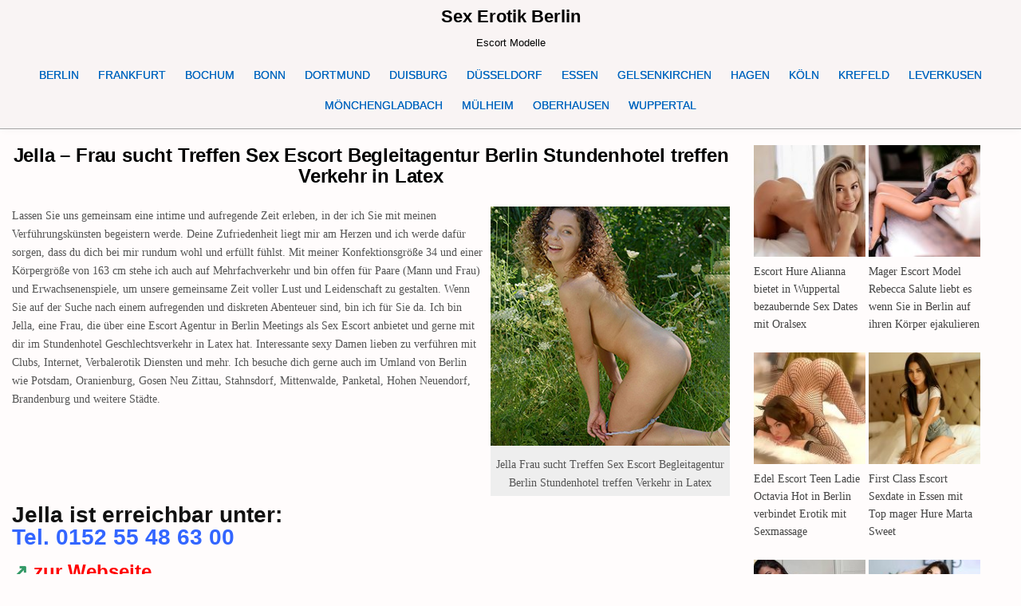

--- FILE ---
content_type: text/html; charset=UTF-8
request_url: https://www.sexerotikberlin.com/jella/
body_size: 20507
content:
<!DOCTYPE html>
<html lang="de" class="no-js">
<head>
<meta charset="UTF-8">
<meta name="viewport" content="width=device-width, initial-scale=1.0">

<!-- Suchmaschinen-Optimierung durch Rank Math PRO - https://rankmath.com/ -->
<title>Jella Frau sucht Treffen Sex Escort Begleitagentur Berlin Stundenhotel treffen Verkehr in Latex</title>
<meta name="description" content="Hallo, ich heiße Jella und bin eine Frau sucht Treffen bei Sex Escort Begleitagentur Berlin die Stundenhotel treffen mit Verkehr in Latex Service anbietet. Interessante sexy Damen lieben zu verführen mit Clubs, Internet, Verbalerotik Diensten und mehr. Ich besuche dich gerne auch im Umland von Berlin wie Potsdam, Oranienburg, Gosen Neu Zittau, Stahnsdorf, Mittenwalde, Panketal, Hohen Neuendorf, Brandenburg und weitere Städte."/>
<meta name="robots" content="follow, index, max-snippet:-1, max-video-preview:-1, max-image-preview:large"/>
<link rel="canonical" href="https://www.sexerotikberlin.com/jella/" />
<!-- /Rank Math WordPress SEO Plugin -->

<style id='wp-img-auto-sizes-contain-inline-css' type='text/css'>
img:is([sizes=auto i],[sizes^="auto," i]){contain-intrinsic-size:3000px 1500px}
/*# sourceURL=wp-img-auto-sizes-contain-inline-css */
</style>
<link rel='stylesheet' id='ultimate-post-list-pro-public-style-css' href='https://www.sexerotikberlin.com/wp-content/plugins/ultimate-post-list-pro/public/css/ultimate-post-list-pro-public.css?ver=9.1' type='text/css' media='all' />
<link rel='stylesheet' id='gridmax-maincss-css' href='https://www.sexerotikberlin.com/wp-content/themes/gridmax-pro/style.css' type='text/css' media='all' />
<link rel='stylesheet' id='fontawesome-css' href='https://www.sexerotikberlin.com/wp-content/themes/gridmax-pro/assets/css/all.min.css' type='text/css' media='all' />
<link rel='stylesheet' id='gridmax-cssgrid-css' href='https://www.sexerotikberlin.com/wp-content/themes/gridmax-pro/assets/css/css-grid.css' type='text/css' media='all' />
<link rel='stylesheet' id='slb_core-css' href='https://www.sexerotikberlin.com/wp-content/plugins/simple-lightbox/client/css/app.css?ver=2.9.4' type='text/css' media='all' />
<link rel='stylesheet' id='yarpp-thumbnails-css' href='https://www.sexerotikberlin.com/wp-content/plugins/yet-another-related-posts-plugin/style/styles_thumbnails.css?ver=5.30.11' type='text/css' media='all' />
<style id='yarpp-thumbnails-inline-css' type='text/css'>
.yarpp-thumbnails-horizontal .yarpp-thumbnail {width: 130px;height: 170px;margin: 5px;margin-left: 0px;}.yarpp-thumbnail > img, .yarpp-thumbnail-default {width: 120px;height: 120px;margin: 5px;}.yarpp-thumbnails-horizontal .yarpp-thumbnail-title {margin: 7px;margin-top: 0px;width: 120px;}.yarpp-thumbnail-default > img {min-height: 120px;min-width: 120px;}
/*# sourceURL=yarpp-thumbnails-inline-css */
</style>
<script type="text/javascript" src="https://www.sexerotikberlin.com/wp-includes/js/jquery/jquery.min.js?ver=3.7.1" id="jquery-core-js"></script>
<script type="text/javascript" src="https://www.sexerotikberlin.com/wp-includes/js/jquery/jquery-migrate.min.js?ver=3.4.1" id="jquery-migrate-js"></script>
<script type="text/javascript" id="ultimate-post-list-pro-js-extra">
/* <![CDATA[ */
var uplp_vars = {"uplp_nonce":"4565762982","ajaxurl":"https://www.sexerotikberlin.com/wp-admin/admin-ajax.php"};
//# sourceURL=ultimate-post-list-pro-js-extra
/* ]]> */
</script>
<script type="text/javascript" src="https://www.sexerotikberlin.com/wp-content/plugins/ultimate-post-list-pro/public/js/ultimate-post-list-pro-public.js?ver=9.1" id="ultimate-post-list-pro-js"></script>
<script type="text/javascript" src="https://www.sexerotikberlin.com/wp-content/plugins/wp-hide-post/public/js/wp-hide-post-public.js?ver=2.0.10" id="wp-hide-post-js"></script>
<link rel="EditURI" type="application/rsd+xml" title="RSD" href="https://www.sexerotikberlin.com/xmlrpc.php?rsd" />

<link rel='shortlink' href='https://www.sexerotikberlin.com/?p=33215' />
    <style type="text/css">
    body{font-family:'Maitree';}
        
    h1{}
    h2{}
    h3{}
    h4{}
    h5{}
    h6{}
    h1,h2,h3,h4,h5,h6{}

    pre,code,kbd,tt,var{}

    button,input[type="button"],input[type="reset"],input[type="submit"]{}

    .gridmax-site-title{}
        
    .gridmax-site-description{}

    .gridmax-header-image .gridmax-header-image-info .gridmax-header-image-site-title{}
        
    .gridmax-header-image .gridmax-header-image-info .gridmax-header-image-site-description{}

    .gridmax-primary-nav-menu a,.gridmax-primary-responsive-menu-icon{font-family:Arial, "Helvetica Neue", Helvetica, sans-serif;font-size:14px;font-weight:400;}
    .gridmax-primary-nav-menu > li > a,.gridmax-primary-responsive-menu-icon{}

    .gridmax-secondary-nav-menu a,.gridmax-secondary-responsive-menu-icon{}
    .gridmax-secondary-nav-menu > li > a,.gridmax-secondary-responsive-menu-icon{}

    .gridmax-trending-news{}

    .entry-title{}
        
    .gridmax-page-header h1{}

    h2.comments-title,.comments-area .comment-reply-title,.gridmax-author-bio-name,.gridmax-author-item .gridmax-author-name,.gridmax-related-posts-wrapper .gridmax-related-posts-title{}

    .gridmax-sidebar-widget-areas .widget .gridmax-widget-title,.gridmax-featured-posts-area .widget .gridmax-widget-title,.gridmax-posts-wrapper .gridmax-posts-heading{}

    #gridmax-footer-blocks .widget .gridmax-widget-title{}

    .gridmax-list-post .gridmax-list-post-title,.widget.gridmax-tabbed-widget .gridmax-tabbed-wrapper .gridmax-tabbed-names li a{}
        
    .gridmax-grid-post .gridmax-grid-post-title{}
        
    .gridmax-grid-post-categories a{}

    .gridmax-grid-post-header,.gridmax-grid-post-footer{}

    .gridmax-list-post-header,.gridmax-list-post-footer{}

    .gridmax-entry-meta-single,.gridmax-entry-footer{}

    .gridmax-related-posts-list .gridmax-related-post-item-heading{}

    .gridmax-load-more-button-wrapper .gridmax-load-more-button,.navigation.posts-navigation{}

    .widget_tag_cloud a{}
    </style>
        <style type="text/css">
        
        body,button,input,select,textarea{color:#555555}
            a{color:#666666}
            
        
        
                
                            
        .gridmax-site-title a:hover,.gridmax-site-title a:focus,.gridmax-site-title a:active{color:#666666}
    
        .gridmax-header-inside{background:#f9f4f4;}
            .gridmax-header-inside{border-bottom:1px solid #a5a5a5;}
        
            
        .gridmax-primary-nav-menu a{color:#0066bf}
    @media only screen and (max-width: 1112px) {
    .gridmax-primary-mobile-menu-active .gridmax-primary-nav-menu.gridmax-primary-responsive-menu > .menu-item-has-children:before,.gridmax-primary-mobile-menu-active .gridmax-primary-nav-menu.gridmax-primary-responsive-menu > .page_item_has_children:before{color:#0066bf}
    .gridmax-primary-mobile-menu-active .gridmax-primary-nav-menu.gridmax-primary-responsive-menu .gridmax-primary-menu-open.menu-item-has-children:before,.gridmax-primary-mobile-menu-active .gridmax-primary-nav-menu.gridmax-primary-responsive-menu .gridmax-primary-menu-open.page_item_has_children:before{color:#0066bf}
    }
            .gridmax-primary-nav-menu a{text-shadow:0 1px 0 #0066bf}
    @media only screen and (max-width: 1112px) {
    .gridmax-primary-mobile-menu-active .gridmax-primary-nav-menu.gridmax-primary-responsive-menu > .menu-item-has-children:before,.gridmax-primary-mobile-menu-active .gridmax-primary-nav-menu.gridmax-primary-responsive-menu > .page_item_has_children:before{text-shadow:0 1px 0 #0066bf}
    .gridmax-primary-mobile-menu-active .gridmax-primary-nav-menu.gridmax-primary-responsive-menu .gridmax-primary-menu-open.menu-item-has-children:before,.gridmax-primary-mobile-menu-active .gridmax-primary-nav-menu.gridmax-primary-responsive-menu .gridmax-primary-menu-open.page_item_has_children:before{text-shadow:0 1px 0 #0066bf}
    }
            .gridmax-primary-nav-menu a:hover,.gridmax-primary-nav-menu a:focus,.gridmax-primary-nav-menu a:active,.gridmax-primary-nav-menu .current-menu-item > a,.gridmax-primary-nav-menu .sub-menu .current-menu-item > a:hover,.gridmax-primary-nav-menu .sub-menu .current-menu-item > a:focus,.gridmax-primary-nav-menu .sub-menu .current-menu-item > a:active,.gridmax-primary-nav-menu .current_page_item > a,.gridmax-primary-nav-menu .children .current_page_item > a:hover,.gridmax-primary-nav-menu .children .current_page_item > a:focus,.gridmax-primary-nav-menu .children .current_page_item > a:active{color:#729abf}
    .gridmax-primary-nav-menu .sub-menu .current-menu-item > a,.gridmax-primary-nav-menu .children .current_page_item > a{color:#729abf}
                    
                                    
                            
                            
                
            
        
                
                
            
                        
                    
        
        
        
        
        
                
                
                
                    
                    </style>
        <style type="text/css">
    
    
    
    
    
    
    @media only screen and (min-width: 1113px) {
        
            }

    @media only screen and (min-width: 961px) {
                            }
    </style>
        <style type="text/css">
            .gridmax-site-title, .gridmax-site-title a, .gridmax-site-description {color: #000000;}
        </style>
    <style type="text/css" id="custom-background-css">
body.custom-background { background-color: #fffcfc; }
</style>
	<link rel="icon" href="https://www.sexerotikberlin.com/wp-content/uploads/2023/03/cropped-seb-1-32x32.jpg" sizes="32x32" />
<link rel="icon" href="https://www.sexerotikberlin.com/wp-content/uploads/2023/03/cropped-seb-1-192x192.jpg" sizes="192x192" />
<link rel="apple-touch-icon" href="https://www.sexerotikberlin.com/wp-content/uploads/2023/03/cropped-seb-1-180x180.jpg" />
<meta name="msapplication-TileImage" content="https://www.sexerotikberlin.com/wp-content/uploads/2023/03/cropped-seb-1-270x270.jpg" />
		<style type="text/css" id="wp-custom-css">
			            .gridmax-primary-nav-menu a{text-shadow:0 0px 0 #0066bf}




/* GridMax PRO – Mobile-Menü: gesamte Zeile klickbar machen */
@media (max-width: 1112px) {
  /* Platz für Pfeil nicht mehr vom Link „abknabbern“ */
  .gridmax-primary-mobile-menu-active 
  .gridmax-primary-nav-menu.gridmax-primary-responsive-menu 
  .menu-item-has-children > a {
    margin-right: 0 !important;       /* war 50px im Theme */
    padding-right: 50px !important;    /* optisch Platz für Pfeil lassen */
    display: block !important;
    position: relative;
    z-index: 1;                        /* unter dem Klick-Overlay */
  }

  /* Das rechte 50px-Overlay auf volle Breite strecken */
  .gridmax-primary-mobile-menu-active 
  .gridmax-primary-nav-menu.gridmax-primary-responsive-menu 
  > .menu-item-has-children {
    position: relative !important;
  }

  .gridmax-primary-mobile-menu-active 
  .gridmax-primary-nav-menu.gridmax-primary-responsive-menu 
  > .menu-item-has-children:before {
    /* Im Theme: float:right; width:50px; padding …; z-index:9999 */
    position: absolute !important;
    left: 0; right: 0; top: 0; bottom: 0; /* ganze Zeile klickbar */
    width: auto !important; height: auto !important;
    float: none !important;
    padding: 0 !important;
    text-align: right;                 /* Pfeil bleibt rechts */
    z-index: 2 !important;             /* über dem Link-Text */
    pointer-events: auto !important;   /* fängt den Tap ein */
  }
}




html, body, .site, .wrapper, #page {
    opacity: 1 !important;
    transition: none !important;
    animation: none !important;
}
		</style>
		<link rel='stylesheet' id='yarppRelatedCss-css' href='https://www.sexerotikberlin.com/wp-content/plugins/yet-another-related-posts-plugin/style/related.css?ver=5.30.11' type='text/css' media='all' />
<meta name="generator" content="WP Rocket 3.20.3" data-wpr-features="wpr_desktop" /></head>

<body class="wp-singular post-template-default single single-post postid-33215 single-format-standard custom-background wp-theme-gridmax-pro gridmax-group-blog gridmax-animated gridmax-fadein gridmax-pro-theme-is-active gridmax-masonry-inactive gridmax-float-grid gridmax-views-inactive gridmax-layout-c-s1 gridmax-header-full-active gridmax-primary-menu-active gridmax-primary-mobile-menu-active gridmax-secondary-mobile-menu-active gridmax-secondary-menu-centered gridmax-copyright-credit-active gridmax-footer-social-buttons-inactive ajax-themesdna-likes ajax-themesdna-views" id="gridmax-body" itemscope="itemscope" itemtype="http://schema.org/WebPage">
<a class="skip-link screen-reader-text" href="#gridmax-content-wrapper">Skip to content</a>



<div data-rocket-location-hash="949648025308b7decc709ad1bc010b14" class="gridmax-site-header gridmax-container" id="gridmax-header" itemscope="itemscope" itemtype="http://schema.org/WPHeader" role="banner">
<div data-rocket-location-hash="abdfe8bc9338e2d623273f6aa8a00011" class="gridmax-head-content gridmax-clearfix" id="gridmax-head-content">

<div data-rocket-location-hash="20f72a5c790d78a9265807135b2aba39" class="gridmax-header-inside gridmax-clearfix">
<div class="gridmax-header-inside-content gridmax-clearfix">
<div data-rocket-location-hash="3f23a9d48e5d62aa4730824a5c2da6cb" class="gridmax-outer-wrapper">
<div class="gridmax-header-inside-container">

<div class="gridmax-logo">
    <div class="site-branding">
                  <p class="gridmax-site-title"><a href="https://www.sexerotikberlin.com/" rel="home">Sex Erotik Berlin</a></p>
            <p class="gridmax-site-description">Escort Modelle</p>        </div>
</div>


<div class="gridmax-header-menu">
<div class="gridmax-container gridmax-primary-menu-container gridmax-clearfix">
<div class="gridmax-primary-menu-container-inside gridmax-clearfix">
<nav class="gridmax-nav-primary" id="gridmax-primary-navigation" itemscope="itemscope" itemtype="http://schema.org/SiteNavigationElement" role="navigation" aria-label="Primary Menu">
<button class="gridmax-primary-responsive-menu-icon" aria-controls="gridmax-menu-primary-navigation" aria-expanded="false">Menu</button><ul id="gridmax-menu-primary-navigation" class="gridmax-primary-nav-menu gridmax-menu-primary gridmax-clearfix"><li id="menu-item-29932" class="menu-item menu-item-type-custom menu-item-object-custom menu-item-home menu-item-29932"><a href="https://www.sexerotikberlin.com/" title="Escort Berlin">BERLIN</a></li>
<li id="menu-item-20273" class="menu-item menu-item-type-taxonomy menu-item-object-category menu-item-20273"><a href="https://www.sexerotikberlin.com/category/frankfurt/" title="Escort Frankfurt">FRANKFURT</a></li>
<li id="menu-item-20274" class="menu-item menu-item-type-taxonomy menu-item-object-category menu-item-20274"><a href="https://www.sexerotikberlin.com/category/bochum/" title="Escort Bochum">BOCHUM</a></li>
<li id="menu-item-20275" class="menu-item menu-item-type-taxonomy menu-item-object-category menu-item-20275"><a href="https://www.sexerotikberlin.com/category/bonn/" title="Escort Bonn">BONN</a></li>
<li id="menu-item-20279" class="menu-item menu-item-type-taxonomy menu-item-object-category menu-item-20279"><a href="https://www.sexerotikberlin.com/category/dortmund/" title="Escort Dortmund">DORTMUND</a></li>
<li id="menu-item-20280" class="menu-item menu-item-type-taxonomy menu-item-object-category menu-item-20280"><a href="https://www.sexerotikberlin.com/category/duisburg/" title="Escort Duisburg">DUISBURG</a></li>
<li id="menu-item-20281" class="menu-item menu-item-type-taxonomy menu-item-object-category menu-item-20281"><a href="https://www.sexerotikberlin.com/category/duesseldorf/" title="Escort Düsseldorf">DÜSSELDORF</a></li>
<li id="menu-item-20282" class="menu-item menu-item-type-taxonomy menu-item-object-category menu-item-20282"><a href="https://www.sexerotikberlin.com/category/essen/" title="Escort Essen">ESSEN</a></li>
<li id="menu-item-20283" class="menu-item menu-item-type-taxonomy menu-item-object-category menu-item-20283"><a href="https://www.sexerotikberlin.com/category/gelsenkirchen/" title="Escort Gelsenkirchen">GELSENKIRCHEN</a></li>
<li id="menu-item-20284" class="menu-item menu-item-type-taxonomy menu-item-object-category menu-item-20284"><a href="https://www.sexerotikberlin.com/category/hagen/" title="Escort Hagen">HAGEN</a></li>
<li id="menu-item-20285" class="menu-item menu-item-type-taxonomy menu-item-object-category menu-item-20285"><a href="https://www.sexerotikberlin.com/category/koeln/" title="Escort Köln">KÖLN</a></li>
<li id="menu-item-20286" class="menu-item menu-item-type-taxonomy menu-item-object-category menu-item-20286"><a href="https://www.sexerotikberlin.com/category/krefeld/" title="Escort Krefeld">KREFELD</a></li>
<li id="menu-item-20287" class="menu-item menu-item-type-taxonomy menu-item-object-category menu-item-20287"><a href="https://www.sexerotikberlin.com/category/leverkusen/" title="Escort Leverkusen">LEVERKUSEN</a></li>
<li id="menu-item-20288" class="menu-item menu-item-type-taxonomy menu-item-object-category menu-item-20288"><a href="https://www.sexerotikberlin.com/category/moenchengladbach/" title="Escort Mönchengladbach">MÖNCHENGLADBACH</a></li>
<li id="menu-item-20289" class="menu-item menu-item-type-taxonomy menu-item-object-category menu-item-20289"><a href="https://www.sexerotikberlin.com/category/muelheim/" title="Escort Mülheim">MÜLHEIM</a></li>
<li id="menu-item-20290" class="menu-item menu-item-type-taxonomy menu-item-object-category menu-item-20290"><a href="https://www.sexerotikberlin.com/category/oberhausen/" title="Escort Oberhausen">OBERHAUSEN</a></li>
<li id="menu-item-20291" class="menu-item menu-item-type-taxonomy menu-item-object-category menu-item-20291"><a href="https://www.sexerotikberlin.com/category/wuppertal/" title="Escort Wuppertal">WUPPERTAL</a></li>
</ul></nav>
</div>
</div>
</div>

</div>
</div>
</div>
</div>

</div><!--/#gridmax-head-content -->
</div><!--/#gridmax-header -->



<div data-rocket-location-hash="e925230ea88db2fc6f6bb4fc4656d490" id="gridmax-header-end"></div>





<div data-rocket-location-hash="e147c395595586d8bab6a091cdfc7b35" class="gridmax-outer-wrapper">
<div data-rocket-location-hash="917eaeb113c7a189f33965d1ecbf4359" class="gridmax-left-right-wrapper gridmax-clearfix">



</div>
</div>


<div data-rocket-location-hash="b077db1000c4256fcd6eb7a48b68e599" class="gridmax-outer-wrapper" id="gridmax-wrapper-outside">

<div data-rocket-location-hash="d2964fea7e239c6f2f4d845ba651ed0f" class="gridmax-container gridmax-clearfix" id="gridmax-wrapper">
<div data-rocket-location-hash="7d89be5327b2b601c6127f58faa4b1b0" class="gridmax-content-wrapper gridmax-clearfix" id="gridmax-content-wrapper">
<div class="gridmax-main-wrapper gridmax-clearfix" id="gridmax-main-wrapper" itemscope="itemscope" itemtype="http://schema.org/Blog" role="main">
<div class="theiaStickySidebar">
<div class="gridmax-main-wrapper-inside gridmax-clearfix">




<div class="gridmax-posts-wrapper" id="gridmax-posts-wrapper">



<article id="post-33215" class="gridmax-post-singular gridmax-box post-33215 post type-post status-publish format-standard has-post-thumbnail hentry category-alle-modelle category-begleitagentur category-abenteuer category-zittau category-neuendorf category-mittenwalde category-oranienburg category-panketal category-potsdam category-stahnsdorf tag-abenteuer tag-agentur tag-av tag-club tag-damen tag-diskret tag-doktor tag-fetisch tag-fingerspiele tag-hotel tag-internet tag-intim tag-latex tag-leidenschaft tag-liebe tag-lust tag-mitte tag-rumaenien tag-sex tag-spanisch wpcat-1-id wpcat-460-id wpcat-463-id wpcat-161-id wpcat-165-id wpcat-172-id wpcat-177-id wpcat-178-id wpcat-179-id wpcat-187-id">
<div class="gridmax-box-inside">

    
    
        <header class="entry-header">
    <div class="entry-header-inside gridmax-clearfix">
                    <h1 class="post-title entry-title">Jella &#8211; Frau sucht Treffen Sex Escort Begleitagentur Berlin Stundenhotel treffen Verkehr in Latex</h1>        
                        <div class="gridmax-entry-meta-single">
                                </div>
            </div>
    </header><!-- .entry-header -->
    
    
    
    <div class="entry-content gridmax-clearfix">
            <figure id="attachment_33217" aria-describedby="caption-attachment-33217" style="width: 300px" class="wp-caption alignright"><a href="https://www.sexerotikberlin.com/wp-content/uploads/2023/07/17-1.jpg" data-slb-active="1" data-slb-asset="2125524479" data-slb-internal="0" data-slb-group="33215"><img fetchpriority="high" decoding="async" class="wp-image-33217 size-full" title="Jella Frau sucht Treffen Sex Escort Begleitagentur Berlin Stundenhotel treffen Verkehr in Latex" src="https://www.sexerotikberlin.com/wp-content/uploads/2023/07/17-1.jpg" alt="Jella Frau sucht Treffen Sex Escort Begleitagentur Berlin Stundenhotel treffen Verkehr in Latex" width="300" height="300" srcset="https://www.sexerotikberlin.com/wp-content/uploads/2023/07/17-1.jpg 300w, https://www.sexerotikberlin.com/wp-content/uploads/2023/07/17-1-150x150.jpg 150w, https://www.sexerotikberlin.com/wp-content/uploads/2023/07/17-1-100x100.jpg 100w, https://www.sexerotikberlin.com/wp-content/uploads/2023/07/17-1-120x120.jpg 120w" sizes="(max-width: 300px) 100vw, 300px" /></a><figcaption id="caption-attachment-33217" class="wp-caption-text">Jella Frau sucht Treffen Sex Escort Begleitagentur Berlin Stundenhotel treffen Verkehr in Latex</figcaption></figure>
<p>Lassen Sie uns gemeinsam eine intime und aufregende Zeit erleben, in der ich Sie mit meinen Verführungskünsten begeistern werde. Deine Zufriedenheit liegt mir am Herzen und ich werde dafür sorgen, dass du dich bei mir rundum wohl und erfüllt fühlst. Mit meiner Konfektionsgröße 34 und einer Körpergröße von 163 cm stehe ich auch auf Mehrfachverkehr und bin offen für Paare (Mann und Frau) und Erwachsenenspiele, um unsere gemeinsame Zeit voller Lust und Leidenschaft zu gestalten. Wenn Sie auf der Suche nach einem aufregenden und diskreten Abenteuer sind, bin ich für Sie da. Ich bin Jella, eine Frau, die über eine Escort Agentur in Berlin Meetings als Sex Escort anbietet und gerne mit dir im Stundenhotel Geschlechtsverkehr in Latex hat. Interessante sexy Damen lieben zu verführen mit Clubs, Internet, Verbalerotik Diensten und mehr. Ich besuche dich gerne auch im Umland von Berlin wie Potsdam, Oranienburg, Gosen Neu Zittau, Stahnsdorf, Mittenwalde, Panketal, Hohen Neuendorf, Brandenburg und weitere Städte.</p>
<h2><strong>Jella ist erreichbar unter:<br />
<span style="color: #3366ff;">Tel. 0152 55 48 63 00</span></strong></h2>
<h3><a href="https://www.myescortberlin.com/" target="_blank" rel="noopener noreferrer"><strong><span style="color: #339966;">↗ <span style="color: #ff0000;">zur Webseite</span></span></strong></a></h3>
<figure id="attachment_33216" aria-describedby="caption-attachment-33216" style="width: 350px" class="wp-caption alignright"><a href="https://www.sexerotikberlin.com/wp-content/uploads/2023/07/15-1.jpg" data-slb-active="1" data-slb-asset="619308827" data-slb-internal="0" data-slb-group="33215"><img decoding="async" class="wp-image-33216 size-full" title="Sex Erotik Model Jella" src="https://www.sexerotikberlin.com/wp-content/uploads/2023/07/15-1.jpg" alt="Sex Erotik Model Jella" width="350" height="525" /></a><figcaption id="caption-attachment-33216" class="wp-caption-text">Sex Erotik Model Jella</figcaption></figure>
<p><strong><strong>Beschreibung</strong>:</strong></p>
<p><span style="color: #800000;">Alter: 21<br />
Oberweite: 75 B<br />
Konfektion: 34<br />
Grösse: 163<br />
Haarfarbe: Dunkel<br />
Behaarung: Unbehaart<br />
Nationalität: Rumänien<br />
Sprachen: wenig Deutsch Englisch<br />
</span></p>
<p><strong>Extras (gegen Aufpreis)</strong></p>
<p><span style="color: #800000;">Mehrmals Verkehr<br />
Pärchen Mann und Frau<br />
Erwachsenenspiele<br />
Fußerotik<br />
Doktorspiele<br />
Zarte Sklavin<br />
Kaviar aktiv<br />
Fetisch<br />
Verkehr in Latex<br />
</span></p>
<p><strong>Service (inklusive)</strong></p>
<p>Französisch mit; auf Wunsch Straps; Stellungswechsel; Kuscheln/Schmusen; Leichte Fingerspiele; Spanisch; Verkehr mehrmals möglich; Küssen; Bedient Behinderte; Verbalerotik; Eierlecken; Facesitting; LKW oder Auto</p>
<div class='yarpp yarpp-related yarpp-related-website yarpp-template-thumbnails'>
<!-- YARPP Thumbnails -->
<h3>Related posts:</h3>
<div class="yarpp-thumbnails-horizontal">
<a class='yarpp-thumbnail' rel='norewrite' href='https://www.sexerotikberlin.com/hausfrau-bei-sex-escort-modelagentur-berlin-liebt-diskretes-kennenlernen-fuer-stundenhotel-treffen-mit-gesichtsbesamung-service/' title='Aliya &#8211; Hausfrau bei Sex Escort Modelagentur Berlin liebt diskretes kennenlernen für Stundenhotel treffen mit Gesichtsbesamung Service'>
<img width="120" height="120" src="https://www.sexerotikberlin.com/wp-content/uploads/2022/11/4-3-120x120.jpg" class="attachment-yarpp-thumbnail size-yarpp-thumbnail wp-post-image" alt="Aliya Hausfrau bei Sex Escort Modelagentur Berlin liebt diskretes kennenlernen für Stundenhotel treffen mit Gesichtsbesamung Service" data-pin-nopin="true" srcset="https://www.sexerotikberlin.com/wp-content/uploads/2022/11/4-3-120x120.jpg 120w, https://www.sexerotikberlin.com/wp-content/uploads/2022/11/4-3.jpg 300w, https://www.sexerotikberlin.com/wp-content/uploads/2022/11/4-3-150x150.jpg 150w, https://www.sexerotikberlin.com/wp-content/uploads/2022/11/4-3-100x100.jpg 100w" sizes="(max-width: 120px) 100vw, 120px" /><span class="yarpp-thumbnail-title">Aliya &#8211; Hausfrau bei Sex Escort Modelagentur Berlin liebt diskretes kennenlernen für Stundenhotel treffen mit Gesichtsbesamung Service</span></a>
<a class='yarpp-thumbnail' rel='norewrite' href='https://www.sexerotikberlin.com/dame-bei-sex-escort-begleitagentur-berlin-wartet-auf-lustvolles-kennenlernen-bei-privat-zimmer-treffen-mit-vibratorspiele/' title='Quenill &#8211; Dame bei Sex Escort Begleitagentur Berlin wartet auf lustvolles kennenlernen bei Privat Zimmer treffen mit Vibratorspiele'>
<img width="120" height="120" src="https://www.sexerotikberlin.com/wp-content/uploads/2021/06/2523-120x120.jpg" class="attachment-yarpp-thumbnail size-yarpp-thumbnail wp-post-image" alt="Quenill Dame bei Sex Escort Begleitagentur Berlin wartet auf lustvolles kennenlernen bei Privat Zimmer treffen mit Vibratorspiele" data-pin-nopin="true" srcset="https://www.sexerotikberlin.com/wp-content/uploads/2021/06/2523-120x120.jpg 120w, https://www.sexerotikberlin.com/wp-content/uploads/2021/06/2523.jpg 300w, https://www.sexerotikberlin.com/wp-content/uploads/2021/06/2523-150x150.jpg 150w" sizes="(max-width: 120px) 100vw, 120px" /><span class="yarpp-thumbnail-title">Quenill &#8211; Dame bei Sex Escort Begleitagentur Berlin wartet auf lustvolles kennenlernen bei Privat Zimmer treffen mit Vibratorspiele</span></a>
<a class='yarpp-thumbnail' rel='norewrite' href='https://www.sexerotikberlin.com/sie-sucht-mann-bei-sex-escort-vermittlungsagentur-berlin-liebt-diskretes-kennenlernen-fuer-stundenhotel-treffen-mit-oral-sex-mit-schutz/' title='Helen &#8211; Sie sucht Mann bei Sex Escort Vermittlungsagentur Berlin liebt diskretes kennenlernen für Stundenhotel treffen mit Oral Sex mit Schutz'>
<img width="120" height="120" src="https://www.sexerotikberlin.com/wp-content/uploads/2022/04/25-120x120.jpg" class="attachment-yarpp-thumbnail size-yarpp-thumbnail wp-post-image" alt="Helen Sie sucht Mann bei Sex Escort Vermittlungsagentur Berlin liebt diskretes kennenlernen für Stundenhotel treffen mit Oral Sex mit Schutz" data-pin-nopin="true" srcset="https://www.sexerotikberlin.com/wp-content/uploads/2022/04/25-120x120.jpg 120w, https://www.sexerotikberlin.com/wp-content/uploads/2022/04/25.jpg 300w, https://www.sexerotikberlin.com/wp-content/uploads/2022/04/25-150x150.jpg 150w, https://www.sexerotikberlin.com/wp-content/uploads/2022/04/25-100x100.jpg 100w" sizes="(max-width: 120px) 100vw, 120px" /><span class="yarpp-thumbnail-title">Helen &#8211; Sie sucht Mann bei Sex Escort Vermittlungsagentur Berlin liebt diskretes kennenlernen für Stundenhotel treffen mit Oral Sex mit Schutz</span></a>
<a class='yarpp-thumbnail' rel='norewrite' href='https://www.sexerotikberlin.com/freizeitnutte-bei-sex-escort-begleitagentur-berlin-mag-intimitaeten-seitensprung-mit-verkehr-in-latex-und-gummi-service/' title='Caitlin &#8211; Freizeitnutte bei Sex Escort Begleitagentur Berlin mag Intimitäten Seitensprung mit Verkehr in Latex und Gummi Service'>
<img width="120" height="120" src="https://www.sexerotikberlin.com/wp-content/uploads/2022/07/10-120x120.jpg" class="attachment-yarpp-thumbnail size-yarpp-thumbnail wp-post-image" alt="Caitlin Freizeitnutte bei Sex Escort Begleitagentur Berlin mag Intimitäten Seitensprung mit Verkehr in Latex und Gummi Service" data-pin-nopin="true" srcset="https://www.sexerotikberlin.com/wp-content/uploads/2022/07/10-120x120.jpg 120w, https://www.sexerotikberlin.com/wp-content/uploads/2022/07/10.jpg 300w, https://www.sexerotikberlin.com/wp-content/uploads/2022/07/10-150x150.jpg 150w, https://www.sexerotikberlin.com/wp-content/uploads/2022/07/10-100x100.jpg 100w" sizes="(max-width: 120px) 100vw, 120px" /><span class="yarpp-thumbnail-title">Caitlin &#8211; Freizeitnutte bei Sex Escort Begleitagentur Berlin mag Intimitäten Seitensprung mit Verkehr in Latex und Gummi Service</span></a>
<a class='yarpp-thumbnail' rel='norewrite' href='https://www.sexerotikberlin.com/single-ladie-bei-sex-escort-berlin-erotikanzeigen-mag-intimitaeten-erotische-abenteuer-mit-verkehr-in-latex-und-gummi-service/' title='Rosemarie &#8211; Single Ladie bei Sex Escort Berlin Erotikanzeigen mag Intimitäten Erotische Abenteuer mit Verkehr in Latex und Gummi Service'>
<img width="120" height="120" src="https://www.sexerotikberlin.com/wp-content/uploads/2022/07/1-120x120.jpg" class="attachment-yarpp-thumbnail size-yarpp-thumbnail wp-post-image" alt="Rosemarie Single Ladie bei Sex Escort Berlin Erotikanzeigen mag Intimitäten Erotische Abenteuer mit Verkehr in Latex und Gummi Service" data-pin-nopin="true" srcset="https://www.sexerotikberlin.com/wp-content/uploads/2022/07/1-120x120.jpg 120w, https://www.sexerotikberlin.com/wp-content/uploads/2022/07/1.jpg 300w, https://www.sexerotikberlin.com/wp-content/uploads/2022/07/1-150x150.jpg 150w, https://www.sexerotikberlin.com/wp-content/uploads/2022/07/1-100x100.jpg 100w" sizes="(max-width: 120px) 100vw, 120px" /><span class="yarpp-thumbnail-title">Rosemarie &#8211; Single Ladie bei Sex Escort Berlin Erotikanzeigen mag Intimitäten Erotische Abenteuer mit Verkehr in Latex und Gummi Service</span></a>
<a class='yarpp-thumbnail' rel='norewrite' href='https://www.sexerotikberlin.com/promi-model-bei-sex-escort-modelagentur-berlin-mag-gerne-erotik-erleben-mit-verkehr-in-latex-und-gummi-service/' title='Ariella &#8211; Promi Model bei Sex Escort Modelagentur Berlin mag gerne Erotik erleben mit Verkehr in Latex und Gummi Service'>
<img width="120" height="120" src="https://www.sexerotikberlin.com/wp-content/uploads/2021/10/9-2-120x120.jpg" class="attachment-yarpp-thumbnail size-yarpp-thumbnail wp-post-image" alt="Ariella Promi Model bei Sex Escort Modelagentur Berlin mag gerne Erotik erleben mit Verkehr in Latex und Gummi Service" data-pin-nopin="true" srcset="https://www.sexerotikberlin.com/wp-content/uploads/2021/10/9-2-120x120.jpg 120w, https://www.sexerotikberlin.com/wp-content/uploads/2021/10/9-2.jpg 300w, https://www.sexerotikberlin.com/wp-content/uploads/2021/10/9-2-150x150.jpg 150w" sizes="(max-width: 120px) 100vw, 120px" /><span class="yarpp-thumbnail-title">Ariella &#8211; Promi Model bei Sex Escort Modelagentur Berlin mag gerne Erotik erleben mit Verkehr in Latex und Gummi Service</span></a>
<a class='yarpp-thumbnail' rel='norewrite' href='https://www.sexerotikberlin.com/glamour-frau-bei-escort-berlin-sexanzeigen-mag-gerne-stundenhotel-treffen-mit-facesitting-service/' title='Fabienne &#8211; Glamour Frau bei Escort Berlin Sexanzeigen mag gerne Stundenhotel treffen mit Facesitting Service'>
<img width="120" height="120" src="https://www.sexerotikberlin.com/wp-content/uploads/2022/06/6-120x120.jpg" class="attachment-yarpp-thumbnail size-yarpp-thumbnail wp-post-image" alt="Fabienne Glamour Frau bei Escort Berlin Sexanzeigen mag gerne Stundenhotel treffen mit Facesitting Service" data-pin-nopin="true" srcset="https://www.sexerotikberlin.com/wp-content/uploads/2022/06/6-120x120.jpg 120w, https://www.sexerotikberlin.com/wp-content/uploads/2022/06/6.jpg 300w, https://www.sexerotikberlin.com/wp-content/uploads/2022/06/6-150x150.jpg 150w, https://www.sexerotikberlin.com/wp-content/uploads/2022/06/6-100x100.jpg 100w" sizes="(max-width: 120px) 100vw, 120px" /><span class="yarpp-thumbnail-title">Fabienne &#8211; Glamour Frau bei Escort Berlin Sexanzeigen mag gerne Stundenhotel treffen mit Facesitting Service</span></a>
<a class='yarpp-thumbnail' rel='norewrite' href='https://www.sexerotikberlin.com/suendhafte-schoene-aus-fuerstenwalde-mit-fetischen-vorlieben-bei-einem-rendezvous-im-stundenhotel/' title='Karina &#8211; Sündhafte Schöne aus Fürstenwalde mit fetischen Vorlieben bei einem Rendezvous im Stundenhotel'>
<img width="120" height="120" src="https://www.sexerotikberlin.com/wp-content/uploads/2020/10/Karina-Sündhafte-Schöne-aus-Fürstenwalde-mit-fettischen-Vorlieben-bei-einem-Rendezvous-im-Stundenhotel-120x120.jpg" class="attachment-yarpp-thumbnail size-yarpp-thumbnail wp-post-image" alt="Karina - Sündhafte Schöne aus Fürstenwalde mit fettischen Vorlieben bei einem Rendezvous im Stundenhotel" data-pin-nopin="true" srcset="https://www.sexerotikberlin.com/wp-content/uploads/2020/10/Karina-Sündhafte-Schöne-aus-Fürstenwalde-mit-fettischen-Vorlieben-bei-einem-Rendezvous-im-Stundenhotel-120x120.jpg 120w, https://www.sexerotikberlin.com/wp-content/uploads/2020/10/Karina-Sündhafte-Schöne-aus-Fürstenwalde-mit-fettischen-Vorlieben-bei-einem-Rendezvous-im-Stundenhotel-300x300.jpg 300w, https://www.sexerotikberlin.com/wp-content/uploads/2020/10/Karina-Sündhafte-Schöne-aus-Fürstenwalde-mit-fettischen-Vorlieben-bei-einem-Rendezvous-im-Stundenhotel-150x150.jpg 150w, https://www.sexerotikberlin.com/wp-content/uploads/2020/10/Karina-Sündhafte-Schöne-aus-Fürstenwalde-mit-fettischen-Vorlieben-bei-einem-Rendezvous-im-Stundenhotel.jpg 500w" sizes="(max-width: 120px) 100vw, 120px" /><span class="yarpp-thumbnail-title">Karina &#8211; Sündhafte Schöne aus Fürstenwalde mit fetischen Vorlieben bei einem Rendezvous im Stundenhotel</span></a>
<a class='yarpp-thumbnail' rel='norewrite' href='https://www.sexerotikberlin.com/dreamgirl-bei-sex-escortagentur-berlin-wartet-auf-lustvolles-kennenlernen-bei-diskrete-erotik-treffen-mit-zungenkuesse-bei-sympathie/' title='Aleks &#8211; Dreamgirl bei Sex Escortagentur Berlin wartet auf lustvolles kennenlernen bei diskrete Erotik treffen mit Zungenküsse bei Sympathie'>
<img width="120" height="120" src="https://www.sexerotikberlin.com/wp-content/uploads/2021/12/6-1-120x120.jpg" class="attachment-yarpp-thumbnail size-yarpp-thumbnail wp-post-image" alt="Aleks Dreamgirl bei Sex Escortagentur Berlin wartet auf lustvolles kennenlernen bei diskrete Erotik treffen mit Zungenküsse bei Sympathie" data-pin-nopin="true" srcset="https://www.sexerotikberlin.com/wp-content/uploads/2021/12/6-1-120x120.jpg 120w, https://www.sexerotikberlin.com/wp-content/uploads/2021/12/6-1.jpg 300w, https://www.sexerotikberlin.com/wp-content/uploads/2021/12/6-1-150x150.jpg 150w" sizes="(max-width: 120px) 100vw, 120px" /><span class="yarpp-thumbnail-title">Aleks &#8211; Dreamgirl bei Sex Escortagentur Berlin wartet auf lustvolles kennenlernen bei diskrete Erotik treffen mit Zungenküsse bei Sympathie</span></a>
<a class='yarpp-thumbnail' rel='norewrite' href='https://www.sexerotikberlin.com/elite-hure-bei-sex-escort-berlin-singlesuche-wartet-auf-reisebegleitung-mit-verkehr-in-latex-und-gummi-service/' title='Jamalia &#8211; Elite Hure bei Sex Escort Berlin Singlesuche wartet auf Reisebegleitung mit Verkehr in Latex und Gummi Service'>
<img width="120" height="120" src="https://www.sexerotikberlin.com/wp-content/uploads/2022/09/23-120x120.jpg" class="attachment-yarpp-thumbnail size-yarpp-thumbnail wp-post-image" alt="Jamalia Elite Hure bei Sex Escort Berlin Singlesuche wartet auf Reisebegleitung mit Verkehr in Latex und Gummi Service" data-pin-nopin="true" srcset="https://www.sexerotikberlin.com/wp-content/uploads/2022/09/23-120x120.jpg 120w, https://www.sexerotikberlin.com/wp-content/uploads/2022/09/23.jpg 300w, https://www.sexerotikberlin.com/wp-content/uploads/2022/09/23-150x150.jpg 150w, https://www.sexerotikberlin.com/wp-content/uploads/2022/09/23-100x100.jpg 100w" sizes="(max-width: 120px) 100vw, 120px" /><span class="yarpp-thumbnail-title">Jamalia &#8211; Elite Hure bei Sex Escort Berlin Singlesuche wartet auf Reisebegleitung mit Verkehr in Latex und Gummi Service</span></a>
<a class='yarpp-thumbnail' rel='norewrite' href='https://www.sexerotikberlin.com/anfaengermodell-bei-sex-escort-berlin-singlesuche-mag-intimitaeten-bei-date-mit-vibratorspiele/' title='Eleonore &#8211; Anfängermodell bei Sex Escort Berlin Singlesuche mag Intimitäten bei Date mit Vibratorspiele'>
<img width="120" height="120" src="https://www.sexerotikberlin.com/wp-content/uploads/2021/04/7-1-120x120.jpg" class="attachment-yarpp-thumbnail size-yarpp-thumbnail wp-post-image" alt="Eleonore Anfängermodell bei Sex Escort Berlin Singlesuche mag Intimitäten bei Date mit Vibratorspiele" data-pin-nopin="true" srcset="https://www.sexerotikberlin.com/wp-content/uploads/2021/04/7-1-120x120.jpg 120w, https://www.sexerotikberlin.com/wp-content/uploads/2021/04/7-1.jpg 300w, https://www.sexerotikberlin.com/wp-content/uploads/2021/04/7-1-150x150.jpg 150w" sizes="(max-width: 120px) 100vw, 120px" /><span class="yarpp-thumbnail-title">Eleonore &#8211; Anfängermodell bei Sex Escort Berlin Singlesuche mag Intimitäten bei Date mit Vibratorspiele</span></a>
<a class='yarpp-thumbnail' rel='norewrite' href='https://www.sexerotikberlin.com/hobbymodel-bei-sex-escort-modelagentur-berlin-mag-zu-verfuehren-bei-stundenhotel-treffen-mit-streicheln-und-schmusen-service/' title='Melitta &#8211; Hobbymodel bei Sex Escort Modelagentur Berlin mag zu verführen bei Stundenhotel treffen mit Streicheln und Schmusen Service'>
<img width="120" height="120" src="https://www.sexerotikberlin.com/wp-content/uploads/2021/01/12-29-120x120.jpg" class="attachment-yarpp-thumbnail size-yarpp-thumbnail wp-post-image" alt="Melitta Hobbymodel bei Sex Escort Modelagentur Berlin mag zu verführen bei Stundenhotel treffen mit Streicheln und Schmusen Service" data-pin-nopin="true" srcset="https://www.sexerotikberlin.com/wp-content/uploads/2021/01/12-29-120x120.jpg 120w, https://www.sexerotikberlin.com/wp-content/uploads/2021/01/12-29.jpg 300w, https://www.sexerotikberlin.com/wp-content/uploads/2021/01/12-29-150x150.jpg 150w" sizes="(max-width: 120px) 100vw, 120px" /><span class="yarpp-thumbnail-title">Melitta &#8211; Hobbymodel bei Sex Escort Modelagentur Berlin mag zu verführen bei Stundenhotel treffen mit Streicheln und Schmusen Service</span></a>
<a class='yarpp-thumbnail' rel='norewrite' href='https://www.sexerotikberlin.com/giata-leidenschaftliche-topmodelle-aus-bernau-stimuliert-mit-vibratorspiele-beim-liebesabenteuer/' title='Giata &#8211; Leidenschaftliche Topmodelle aus Bernau stimuliert mit Vibratorspiele beim Liebesabenteuer'>
<img width="120" height="120" src="https://www.sexerotikberlin.com/wp-content/uploads/2020/11/Giata-Leidenschaftliche-Topmodelle-aus-Bernau-stimuliert-mit-Vibratorspiele-beim-Liebesabenteuer--120x120.jpg" class="attachment-yarpp-thumbnail size-yarpp-thumbnail wp-post-image" alt="Giata - Leidenschaftliche Topmodelle aus Bernau stimuliert mit Vibratorspiele beim Liebesabenteuer" data-pin-nopin="true" srcset="https://www.sexerotikberlin.com/wp-content/uploads/2020/11/Giata-Leidenschaftliche-Topmodelle-aus-Bernau-stimuliert-mit-Vibratorspiele-beim-Liebesabenteuer--120x120.jpg 120w, https://www.sexerotikberlin.com/wp-content/uploads/2020/11/Giata-Leidenschaftliche-Topmodelle-aus-Bernau-stimuliert-mit-Vibratorspiele-beim-Liebesabenteuer--300x300.jpg 300w, https://www.sexerotikberlin.com/wp-content/uploads/2020/11/Giata-Leidenschaftliche-Topmodelle-aus-Bernau-stimuliert-mit-Vibratorspiele-beim-Liebesabenteuer--150x150.jpg 150w, https://www.sexerotikberlin.com/wp-content/uploads/2020/11/Giata-Leidenschaftliche-Topmodelle-aus-Bernau-stimuliert-mit-Vibratorspiele-beim-Liebesabenteuer-.jpg 498w" sizes="(max-width: 120px) 100vw, 120px" /><span class="yarpp-thumbnail-title">Giata &#8211; Leidenschaftliche Topmodelle aus Bernau stimuliert mit Vibratorspiele beim Liebesabenteuer</span></a>
<a class='yarpp-thumbnail' rel='norewrite' href='https://www.sexerotikberlin.com/frau-sucht-mann-bei-sex-escort-begleitagentur-berlin-wartet-auf-lustvolles-kennenlernen-bei-intime-erotik-treffen-mit-mannwechsel-nach-30-minuten/' title='Erika &#8211; Frau sucht Mann bei Sex Escort Begleitagentur Berlin wartet auf lustvolles kennenlernen bei intime Erotik Treffen mit Mannwechsel nach 30 Minuten'>
<img width="120" height="120" src="https://www.sexerotikberlin.com/wp-content/uploads/2021/09/5-120x120.jpg" class="attachment-yarpp-thumbnail size-yarpp-thumbnail wp-post-image" alt="Erika Frau sucht Mann bei Sex Escort Begleitagentur Berlin wartet auf lustvolles kennenlernen bei intime Erotik Treffen mit Mannwechsel nach 30 Minuten" data-pin-nopin="true" srcset="https://www.sexerotikberlin.com/wp-content/uploads/2021/09/5-120x120.jpg 120w, https://www.sexerotikberlin.com/wp-content/uploads/2021/09/5.jpg 300w, https://www.sexerotikberlin.com/wp-content/uploads/2021/09/5-150x150.jpg 150w" sizes="(max-width: 120px) 100vw, 120px" /><span class="yarpp-thumbnail-title">Erika &#8211; Frau sucht Mann bei Sex Escort Begleitagentur Berlin wartet auf lustvolles kennenlernen bei intime Erotik Treffen mit Mannwechsel nach 30 Minuten</span></a>
<a class='yarpp-thumbnail' rel='norewrite' href='https://www.sexerotikberlin.com/vip-class-dame-bei-sex-escort-begleitagentur-berlin-mag-gerne-diskrete-erotik-treffen-mit-fusserotik-service/' title='Flora &#8211; VIP Class Dame bei Sex Escort Begleitagentur Berlin mag gerne diskrete Erotik treffen mit Fusserotik Service'>
<img width="120" height="120" src="https://www.sexerotikberlin.com/wp-content/uploads/2022/03/7-2-120x120.jpg" class="attachment-yarpp-thumbnail size-yarpp-thumbnail wp-post-image" alt="Flora VIP Class Dame bei Sex Escort Begleitagentur Berlin mag gerne diskrete Erotik treffen mit Fusserotik Service" data-pin-nopin="true" srcset="https://www.sexerotikberlin.com/wp-content/uploads/2022/03/7-2-120x120.jpg 120w, https://www.sexerotikberlin.com/wp-content/uploads/2022/03/7-2.jpg 300w, https://www.sexerotikberlin.com/wp-content/uploads/2022/03/7-2-150x150.jpg 150w, https://www.sexerotikberlin.com/wp-content/uploads/2022/03/7-2-100x100.jpg 100w" sizes="(max-width: 120px) 100vw, 120px" /><span class="yarpp-thumbnail-title">Flora &#8211; VIP Class Dame bei Sex Escort Begleitagentur Berlin mag gerne diskrete Erotik treffen mit Fusserotik Service</span></a>
<a class='yarpp-thumbnail' rel='norewrite' href='https://www.sexerotikberlin.com/jascha/' title='Jascha &#8211; Sie sucht Mann Sex Escort Berlin Kontaktanzeigen Erotik Affäre versauten Striptease'>
<img width="120" height="120" src="https://www.sexerotikberlin.com/wp-content/uploads/2023/07/9-2-120x120.jpg" class="attachment-yarpp-thumbnail size-yarpp-thumbnail wp-post-image" alt="Jascha Sie sucht Mann Sex Escort Berlin Kontaktanzeigen Erotik Affäre versauten Striptease" data-pin-nopin="true" srcset="https://www.sexerotikberlin.com/wp-content/uploads/2023/07/9-2-120x120.jpg 120w, https://www.sexerotikberlin.com/wp-content/uploads/2023/07/9-2-150x150.jpg 150w, https://www.sexerotikberlin.com/wp-content/uploads/2023/07/9-2-100x100.jpg 100w, https://www.sexerotikberlin.com/wp-content/uploads/2023/07/9-2.jpg 300w" sizes="(max-width: 120px) 100vw, 120px" /><span class="yarpp-thumbnail-title">Jascha &#8211; Sie sucht Mann Sex Escort Berlin Kontaktanzeigen Erotik Affäre versauten Striptease</span></a>
<a class='yarpp-thumbnail' rel='norewrite' href='https://www.sexerotikberlin.com/begleiterin-bei-sex-escort-modelagentur-berlin-mag-intimitaeten-bekanntschaften-lesbische-spiele/' title='Remy &#8211; Begleiterin bei Sex Escort Modelagentur Berlin mag Intimitäten Bekanntschaften Lesbische Spiele'>
<img width="120" height="120" src="https://www.sexerotikberlin.com/wp-content/uploads/2023/01/7-3-120x120.jpg" class="attachment-yarpp-thumbnail size-yarpp-thumbnail wp-post-image" alt="Remy Begleiterin bei Sex Escort Modelagentur Berlin mag Intimitäten Bekanntschaften Lesbische Spiele" data-pin-nopin="true" srcset="https://www.sexerotikberlin.com/wp-content/uploads/2023/01/7-3-120x120.jpg 120w, https://www.sexerotikberlin.com/wp-content/uploads/2023/01/7-3.jpg 300w, https://www.sexerotikberlin.com/wp-content/uploads/2023/01/7-3-150x150.jpg 150w, https://www.sexerotikberlin.com/wp-content/uploads/2023/01/7-3-100x100.jpg 100w" sizes="(max-width: 120px) 100vw, 120px" /><span class="yarpp-thumbnail-title">Remy &#8211; Begleiterin bei Sex Escort Modelagentur Berlin mag Intimitäten Bekanntschaften Lesbische Spiele</span></a>
<a class='yarpp-thumbnail' rel='norewrite' href='https://www.sexerotikberlin.com/sie-sucht-mann-bei-sex-escort-begleitagentur-berlin-liebt-diskretes-kennenlernen-fuer-diskrete-erotik-treffen-mit-devot-soft-service/' title='Ria &#8211; Sie sucht Mann bei Sex Escort Begleitagentur Berlin liebt diskretes kennenlernen für diskrete Erotik treffen mit Devot soft Service'>
<img width="120" height="120" src="https://www.sexerotikberlin.com/wp-content/uploads/2022/05/1-1-120x120.jpg" class="attachment-yarpp-thumbnail size-yarpp-thumbnail wp-post-image" alt="Ria Sie sucht Mann bei Sex Escort Begleitagentur Berlin liebt diskretes kennenlernen für diskrete Erotik treffen mit Devot soft Service" data-pin-nopin="true" srcset="https://www.sexerotikberlin.com/wp-content/uploads/2022/05/1-1-120x120.jpg 120w, https://www.sexerotikberlin.com/wp-content/uploads/2022/05/1-1.jpg 300w, https://www.sexerotikberlin.com/wp-content/uploads/2022/05/1-1-150x150.jpg 150w, https://www.sexerotikberlin.com/wp-content/uploads/2022/05/1-1-100x100.jpg 100w" sizes="(max-width: 120px) 100vw, 120px" /><span class="yarpp-thumbnail-title">Ria &#8211; Sie sucht Mann bei Sex Escort Begleitagentur Berlin liebt diskretes kennenlernen für diskrete Erotik treffen mit Devot soft Service</span></a>
</div>
</div>
    </div><!-- .entry-content -->

    
    
    
            
    </div>
</article>


	<nav class="navigation post-navigation" aria-label="Beiträge">
		<h2 class="screen-reader-text">Beitragsnavigation</h2>
		<div class="nav-links"><div class="nav-previous"><a href="https://www.sexerotikberlin.com/finette/" rel="prev">Finette &#8211; Amateur Frau Sex Escort Modelagentur Berlin Erotik Party treffen versauten Striptease &rarr;</a></div><div class="nav-next"><a href="https://www.sexerotikberlin.com/naima/" rel="next">&larr; Naima &#8211; Single Ladie Sex Escort Agentur Berlin diskrete Erotik treffen Vibratorspiele</a></div></div>
	</nav>
<div class="clear"></div>
</div><!--/#gridmax-posts-wrapper -->




</div>
</div>
</div><!-- /#gridmax-main-wrapper -->





<div class="gridmax-sidebar-one-wrapper gridmax-sidebar-widget-areas gridmax-clearfix" id="gridmax-sidebar-one-wrapper" itemscope="itemscope" itemtype="http://schema.org/WPSideBar" role="complementary">
<div class="theiaStickySidebar">
<div class="gridmax-sidebar-one-wrapper-inside gridmax-clearfix">

<div id="ultimate-post-list-pro-3" class="gridmax-side-widget widget gridmax-widget-box ultimate-post-list-pro"><div class="gridmax-widget-box-inside">
<div id="uplp-list-19924" class="uplp-list">
<ul>
<li><div class="uplp-post-thumbnail"><a href="https://www.sexerotikberlin.com/escort-hure-alianna-bietet-in-wuppertal-bezaubernde-sex-dates-mit-oralsex/"><img width="140" height="140" src="https://www.sexerotikberlin.com/wp-content/uploads/2026/01/Escort-Hure-Alianna-bietet-in-Wuppertal-bezaubernde-Sex-Dates-mit-Oralsex-150x150.jpg" class="attachment-140x140 size-140x140 wp-post-image" alt="Escort Hure Alianna bietet in Wuppertal bezaubernde Sex Dates mit Oralsex" decoding="async" loading="lazy" srcset="https://www.sexerotikberlin.com/wp-content/uploads/2026/01/Escort-Hure-Alianna-bietet-in-Wuppertal-bezaubernde-Sex-Dates-mit-Oralsex-150x150.jpg 150w, https://www.sexerotikberlin.com/wp-content/uploads/2026/01/Escort-Hure-Alianna-bietet-in-Wuppertal-bezaubernde-Sex-Dates-mit-Oralsex-100x100.jpg 100w, https://www.sexerotikberlin.com/wp-content/uploads/2026/01/Escort-Hure-Alianna-bietet-in-Wuppertal-bezaubernde-Sex-Dates-mit-Oralsex-120x120.jpg 120w, https://www.sexerotikberlin.com/wp-content/uploads/2026/01/Escort-Hure-Alianna-bietet-in-Wuppertal-bezaubernde-Sex-Dates-mit-Oralsex.jpg 300w" sizes="auto, (max-width: 140px) 100vw, 140px" /></a></div><div class="uplp-post-title"><a href="https://www.sexerotikberlin.com/escort-hure-alianna-bietet-in-wuppertal-bezaubernde-sex-dates-mit-oralsex/">Escort Hure Alianna bietet in Wuppertal bezaubernde Sex Dates mit Oralsex</a></div></li>
<li><div class="uplp-post-thumbnail"><a href="https://www.sexerotikberlin.com/mager-escort-model-rebecca-salute-liebt-es-wenn-sie-in-berlin-auf-ihren-koerper-ejakulieren/"><img width="140" height="140" src="https://www.sexerotikberlin.com/wp-content/uploads/2026/01/Mager-Escort-Model-Rebecca-Salute-liebt-es-wenn-Sie-in-Berlin-auf-ihren-Koerper-ejakulieren-150x150.jpg" class="attachment-140x140 size-140x140 wp-post-image" alt="Mager Escort Model Rebecca Salute liebt es wenn Sie in Berlin auf ihren Körper ejakulieren" decoding="async" loading="lazy" srcset="https://www.sexerotikberlin.com/wp-content/uploads/2026/01/Mager-Escort-Model-Rebecca-Salute-liebt-es-wenn-Sie-in-Berlin-auf-ihren-Koerper-ejakulieren-150x150.jpg 150w, https://www.sexerotikberlin.com/wp-content/uploads/2026/01/Mager-Escort-Model-Rebecca-Salute-liebt-es-wenn-Sie-in-Berlin-auf-ihren-Koerper-ejakulieren-100x100.jpg 100w, https://www.sexerotikberlin.com/wp-content/uploads/2026/01/Mager-Escort-Model-Rebecca-Salute-liebt-es-wenn-Sie-in-Berlin-auf-ihren-Koerper-ejakulieren-120x120.jpg 120w, https://www.sexerotikberlin.com/wp-content/uploads/2026/01/Mager-Escort-Model-Rebecca-Salute-liebt-es-wenn-Sie-in-Berlin-auf-ihren-Koerper-ejakulieren.jpg 300w" sizes="auto, (max-width: 140px) 100vw, 140px" /></a></div><div class="uplp-post-title"><a href="https://www.sexerotikberlin.com/mager-escort-model-rebecca-salute-liebt-es-wenn-sie-in-berlin-auf-ihren-koerper-ejakulieren/">Mager Escort Model Rebecca Salute liebt es wenn Sie in Berlin auf ihren Körper ejakulieren</a></div></li>
<li><div class="uplp-post-thumbnail"><a href="https://www.sexerotikberlin.com/edel-escort-teen-ladie-octavia-hot-in-berlin-verbindet-erotik-mit-sexmassage/"><img width="140" height="140" src="https://www.sexerotikberlin.com/wp-content/uploads/2026/01/Edel-Escort-Teen-Ladie-Octavia-Hot-in-Berlin-verbindet-Erotik-mit-Sexmassage-150x150.jpg" class="attachment-140x140 size-140x140 wp-post-image" alt="Edel Escort Teen Ladie Octavia Hot in Berlin verbindet Erotik mit Sexmassage" decoding="async" loading="lazy" srcset="https://www.sexerotikberlin.com/wp-content/uploads/2026/01/Edel-Escort-Teen-Ladie-Octavia-Hot-in-Berlin-verbindet-Erotik-mit-Sexmassage-150x150.jpg 150w, https://www.sexerotikberlin.com/wp-content/uploads/2026/01/Edel-Escort-Teen-Ladie-Octavia-Hot-in-Berlin-verbindet-Erotik-mit-Sexmassage-100x100.jpg 100w, https://www.sexerotikberlin.com/wp-content/uploads/2026/01/Edel-Escort-Teen-Ladie-Octavia-Hot-in-Berlin-verbindet-Erotik-mit-Sexmassage-120x120.jpg 120w, https://www.sexerotikberlin.com/wp-content/uploads/2026/01/Edel-Escort-Teen-Ladie-Octavia-Hot-in-Berlin-verbindet-Erotik-mit-Sexmassage.jpg 300w" sizes="auto, (max-width: 140px) 100vw, 140px" /></a></div><div class="uplp-post-title"><a href="https://www.sexerotikberlin.com/edel-escort-teen-ladie-octavia-hot-in-berlin-verbindet-erotik-mit-sexmassage/">Edel Escort Teen Ladie Octavia Hot in Berlin verbindet Erotik mit Sexmassage</a></div></li>
<li><div class="uplp-post-thumbnail"><a href="https://www.sexerotikberlin.com/first-class-escort-sexdate-in-essen-mit-top-mager-hure-marta-sweet/"><img width="140" height="140" src="https://www.sexerotikberlin.com/wp-content/uploads/2026/01/First-Class-Escort-Sexdate-in-Essen-mit-Top-mager-Hure-Marta-Sweet-150x150.jpg" class="attachment-140x140 size-140x140 wp-post-image" alt="First Class Escort Sexdate in Essen mit Top mager Hure Marta Sweet" decoding="async" loading="lazy" srcset="https://www.sexerotikberlin.com/wp-content/uploads/2026/01/First-Class-Escort-Sexdate-in-Essen-mit-Top-mager-Hure-Marta-Sweet-150x150.jpg 150w, https://www.sexerotikberlin.com/wp-content/uploads/2026/01/First-Class-Escort-Sexdate-in-Essen-mit-Top-mager-Hure-Marta-Sweet-100x100.jpg 100w, https://www.sexerotikberlin.com/wp-content/uploads/2026/01/First-Class-Escort-Sexdate-in-Essen-mit-Top-mager-Hure-Marta-Sweet-120x120.jpg 120w, https://www.sexerotikberlin.com/wp-content/uploads/2026/01/First-Class-Escort-Sexdate-in-Essen-mit-Top-mager-Hure-Marta-Sweet.jpg 300w" sizes="auto, (max-width: 140px) 100vw, 140px" /></a></div><div class="uplp-post-title"><a href="https://www.sexerotikberlin.com/first-class-escort-sexdate-in-essen-mit-top-mager-hure-marta-sweet/">First Class Escort Sexdate in Essen mit Top mager Hure Marta Sweet</a></div></li>
<li><div class="uplp-post-thumbnail"><a href="https://www.sexerotikberlin.com/premium-escort-model-in-koeln-vogue-sucht-sexkontakte-mit-maenner-und-frauen/"><img width="140" height="140" src="https://www.sexerotikberlin.com/wp-content/uploads/2026/01/Premium-Escort-Model-in-Koeln-Vogue-sucht-Sexkontakte-mit-Maenner-und-Frauen-150x150.jpg" class="attachment-140x140 size-140x140 wp-post-image" alt="Premium Escort Model in Köln Vogue sucht Sexkontakte mit Männer und Frauen" decoding="async" loading="lazy" srcset="https://www.sexerotikberlin.com/wp-content/uploads/2026/01/Premium-Escort-Model-in-Koeln-Vogue-sucht-Sexkontakte-mit-Maenner-und-Frauen-150x150.jpg 150w, https://www.sexerotikberlin.com/wp-content/uploads/2026/01/Premium-Escort-Model-in-Koeln-Vogue-sucht-Sexkontakte-mit-Maenner-und-Frauen-100x100.jpg 100w, https://www.sexerotikberlin.com/wp-content/uploads/2026/01/Premium-Escort-Model-in-Koeln-Vogue-sucht-Sexkontakte-mit-Maenner-und-Frauen-120x120.jpg 120w, https://www.sexerotikberlin.com/wp-content/uploads/2026/01/Premium-Escort-Model-in-Koeln-Vogue-sucht-Sexkontakte-mit-Maenner-und-Frauen.jpg 300w" sizes="auto, (max-width: 140px) 100vw, 140px" /></a></div><div class="uplp-post-title"><a href="https://www.sexerotikberlin.com/premium-escort-model-in-koeln-vogue-sucht-sexkontakte-mit-maenner-und-frauen/">Premium Escort Model in Köln Vogue sucht Sexkontakte mit Männer und Frauen</a></div></li>
<li><div class="uplp-post-thumbnail"><a href="https://www.sexerotikberlin.com/skinny-escort-model-celes-macht-auf-wunsch-sex-mit-paaren-in-berlin/"><img width="140" height="140" src="https://www.sexerotikberlin.com/wp-content/uploads/2026/01/Skinny-Escort-Model-Celes-macht-auf-Wunsch-Sex-mit-Paaren-in-Berlin-150x150.jpg" class="attachment-140x140 size-140x140 wp-post-image" alt="Skinny Escort Model Celes macht auf Wunsch Sex mit Paaren in Berlin" decoding="async" loading="lazy" srcset="https://www.sexerotikberlin.com/wp-content/uploads/2026/01/Skinny-Escort-Model-Celes-macht-auf-Wunsch-Sex-mit-Paaren-in-Berlin-150x150.jpg 150w, https://www.sexerotikberlin.com/wp-content/uploads/2026/01/Skinny-Escort-Model-Celes-macht-auf-Wunsch-Sex-mit-Paaren-in-Berlin-100x100.jpg 100w, https://www.sexerotikberlin.com/wp-content/uploads/2026/01/Skinny-Escort-Model-Celes-macht-auf-Wunsch-Sex-mit-Paaren-in-Berlin-120x120.jpg 120w, https://www.sexerotikberlin.com/wp-content/uploads/2026/01/Skinny-Escort-Model-Celes-macht-auf-Wunsch-Sex-mit-Paaren-in-Berlin.jpg 300w" sizes="auto, (max-width: 140px) 100vw, 140px" /></a></div><div class="uplp-post-title"><a href="https://www.sexerotikberlin.com/skinny-escort-model-celes-macht-auf-wunsch-sex-mit-paaren-in-berlin/">Skinny Escort Model Celes macht auf Wunsch Sex mit Paaren in Berlin</a></div></li>
<li><div class="uplp-post-thumbnail"><a href="https://www.sexerotikberlin.com/sexdate-in-duisburg-mit-amateur-teen-escort-ladie-verra-hot/"><img width="140" height="140" src="https://www.sexerotikberlin.com/wp-content/uploads/2025/12/Sexdate-in-Duisburg-mit-Amateur-Teen-Escort-Ladie-Verra-Hot-150x150.jpg" class="attachment-140x140 size-140x140 wp-post-image" alt="Sexdate in Duisburg mit Amateur Teen Escort Ladie Verra Hot" decoding="async" loading="lazy" srcset="https://www.sexerotikberlin.com/wp-content/uploads/2025/12/Sexdate-in-Duisburg-mit-Amateur-Teen-Escort-Ladie-Verra-Hot-150x150.jpg 150w, https://www.sexerotikberlin.com/wp-content/uploads/2025/12/Sexdate-in-Duisburg-mit-Amateur-Teen-Escort-Ladie-Verra-Hot-100x100.jpg 100w, https://www.sexerotikberlin.com/wp-content/uploads/2025/12/Sexdate-in-Duisburg-mit-Amateur-Teen-Escort-Ladie-Verra-Hot-120x120.jpg 120w, https://www.sexerotikberlin.com/wp-content/uploads/2025/12/Sexdate-in-Duisburg-mit-Amateur-Teen-Escort-Ladie-Verra-Hot.jpg 300w" sizes="auto, (max-width: 140px) 100vw, 140px" /></a></div><div class="uplp-post-title"><a href="https://www.sexerotikberlin.com/sexdate-in-duisburg-mit-amateur-teen-escort-ladie-verra-hot/">Sexdate in Duisburg mit Amateur Teen Escort Ladie Verra Hot</a></div></li>
<li><div class="uplp-post-thumbnail"><a href="https://www.sexerotikberlin.com/escort-model-daniela-dream-liebt-facesitting-beim-sex-in-frankfurt/"><img width="140" height="140" src="https://www.sexerotikberlin.com/wp-content/uploads/2025/12/Escort-Model-Daniela-Dream-liebt-Facesitting-beim-Sex-in-Frankfurt-150x150.jpg" class="attachment-140x140 size-140x140 wp-post-image" alt="Escort Model Daniela Dream liebt Facesitting beim Sex in Frankfurt" decoding="async" loading="lazy" srcset="https://www.sexerotikberlin.com/wp-content/uploads/2025/12/Escort-Model-Daniela-Dream-liebt-Facesitting-beim-Sex-in-Frankfurt-150x150.jpg 150w, https://www.sexerotikberlin.com/wp-content/uploads/2025/12/Escort-Model-Daniela-Dream-liebt-Facesitting-beim-Sex-in-Frankfurt-100x100.jpg 100w, https://www.sexerotikberlin.com/wp-content/uploads/2025/12/Escort-Model-Daniela-Dream-liebt-Facesitting-beim-Sex-in-Frankfurt-120x120.jpg 120w, https://www.sexerotikberlin.com/wp-content/uploads/2025/12/Escort-Model-Daniela-Dream-liebt-Facesitting-beim-Sex-in-Frankfurt.jpg 300w" sizes="auto, (max-width: 140px) 100vw, 140px" /></a></div><div class="uplp-post-title"><a href="https://www.sexerotikberlin.com/escort-model-daniela-dream-liebt-facesitting-beim-sex-in-frankfurt/">Escort Model Daniela Dream liebt Facesitting beim Sex in Frankfurt</a></div></li>
<li><div class="uplp-post-thumbnail"><a href="https://www.sexerotikberlin.com/escort-ladie-anna-in-berlin-kommt-auf-bestellung-zum-sex-date-in-schwarzer-unterwaesche/"><img width="140" height="140" src="https://www.sexerotikberlin.com/wp-content/uploads/2025/12/Escort-Ladie-Anna-in-Berlin-Kommt-auf-Bestellung-zum-Sex-Date-in-schwarzer-Unterwaesche-150x150.jpg" class="attachment-140x140 size-140x140 wp-post-image" alt="Escort Ladie Anna in Berlin Kommt auf Bestellung zum Sex Date in schwarzer Unterwäsche" decoding="async" loading="lazy" srcset="https://www.sexerotikberlin.com/wp-content/uploads/2025/12/Escort-Ladie-Anna-in-Berlin-Kommt-auf-Bestellung-zum-Sex-Date-in-schwarzer-Unterwaesche-150x150.jpg 150w, https://www.sexerotikberlin.com/wp-content/uploads/2025/12/Escort-Ladie-Anna-in-Berlin-Kommt-auf-Bestellung-zum-Sex-Date-in-schwarzer-Unterwaesche-100x100.jpg 100w, https://www.sexerotikberlin.com/wp-content/uploads/2025/12/Escort-Ladie-Anna-in-Berlin-Kommt-auf-Bestellung-zum-Sex-Date-in-schwarzer-Unterwaesche-120x120.jpg 120w, https://www.sexerotikberlin.com/wp-content/uploads/2025/12/Escort-Ladie-Anna-in-Berlin-Kommt-auf-Bestellung-zum-Sex-Date-in-schwarzer-Unterwaesche.jpg 300w" sizes="auto, (max-width: 140px) 100vw, 140px" /></a></div><div class="uplp-post-title"><a href="https://www.sexerotikberlin.com/escort-ladie-anna-in-berlin-kommt-auf-bestellung-zum-sex-date-in-schwarzer-unterwaesche/">Escort Ladie Anna in Berlin Kommt auf Bestellung zum Sex Date in schwarzer Unterwäsche</a></div></li>
<li><div class="uplp-post-thumbnail"><a href="https://www.sexerotikberlin.com/escort-model-diora-mit-ihren-vollen-lippen-bietet-in-berlin-sex-treffen-mit-gesichtsbesamung/"><img width="140" height="140" src="https://www.sexerotikberlin.com/wp-content/uploads/2025/12/Escort-Model-Diora-mit-ihren-vollen-Lippen-bietet-in-Berlin-Sex-Treffen-mit-Gesichtsbesamung-150x150.jpg" class="attachment-140x140 size-140x140 wp-post-image" alt="Escort Model Diora mit ihren vollen Lippen bietet in Berlin Sex Treffen mit Gesichtsbesamung" decoding="async" loading="lazy" srcset="https://www.sexerotikberlin.com/wp-content/uploads/2025/12/Escort-Model-Diora-mit-ihren-vollen-Lippen-bietet-in-Berlin-Sex-Treffen-mit-Gesichtsbesamung-150x150.jpg 150w, https://www.sexerotikberlin.com/wp-content/uploads/2025/12/Escort-Model-Diora-mit-ihren-vollen-Lippen-bietet-in-Berlin-Sex-Treffen-mit-Gesichtsbesamung-100x100.jpg 100w, https://www.sexerotikberlin.com/wp-content/uploads/2025/12/Escort-Model-Diora-mit-ihren-vollen-Lippen-bietet-in-Berlin-Sex-Treffen-mit-Gesichtsbesamung-120x120.jpg 120w, https://www.sexerotikberlin.com/wp-content/uploads/2025/12/Escort-Model-Diora-mit-ihren-vollen-Lippen-bietet-in-Berlin-Sex-Treffen-mit-Gesichtsbesamung.jpg 300w" sizes="auto, (max-width: 140px) 100vw, 140px" /></a></div><div class="uplp-post-title"><a href="https://www.sexerotikberlin.com/escort-model-diora-mit-ihren-vollen-lippen-bietet-in-berlin-sex-treffen-mit-gesichtsbesamung/">Escort Model Diora mit ihren vollen Lippen bietet in Berlin Sex Treffen mit Gesichtsbesamung</a></div></li>
<li><div class="uplp-post-thumbnail"><a href="https://www.sexerotikberlin.com/jean-escort-model-in-berlin-mit-geilen-naturbruesten-erfuellt-hausfrauen-sex-mit-viel-erotik/"><img width="140" height="140" src="https://www.sexerotikberlin.com/wp-content/uploads/2025/12/Jean-Escort-Model-in-Berlin-mit-geilen-Naturbruesten-erfuellt-Hausfrauen-Sex-mit-viel-Erotik-150x150.jpg" class="attachment-140x140 size-140x140 wp-post-image" alt="Jean Escort Model in Berlin mit geilen Naturbrüsten erfüllt Hausfrauen Sex mit viel Erotik" decoding="async" loading="lazy" srcset="https://www.sexerotikberlin.com/wp-content/uploads/2025/12/Jean-Escort-Model-in-Berlin-mit-geilen-Naturbruesten-erfuellt-Hausfrauen-Sex-mit-viel-Erotik-150x150.jpg 150w, https://www.sexerotikberlin.com/wp-content/uploads/2025/12/Jean-Escort-Model-in-Berlin-mit-geilen-Naturbruesten-erfuellt-Hausfrauen-Sex-mit-viel-Erotik-100x100.jpg 100w, https://www.sexerotikberlin.com/wp-content/uploads/2025/12/Jean-Escort-Model-in-Berlin-mit-geilen-Naturbruesten-erfuellt-Hausfrauen-Sex-mit-viel-Erotik-120x120.jpg 120w, https://www.sexerotikberlin.com/wp-content/uploads/2025/12/Jean-Escort-Model-in-Berlin-mit-geilen-Naturbruesten-erfuellt-Hausfrauen-Sex-mit-viel-Erotik.jpg 300w" sizes="auto, (max-width: 140px) 100vw, 140px" /></a></div><div class="uplp-post-title"><a href="https://www.sexerotikberlin.com/jean-escort-model-in-berlin-mit-geilen-naturbruesten-erfuellt-hausfrauen-sex-mit-viel-erotik/">Jean Escort Model in Berlin mit geilen Naturbrüsten erfüllt Hausfrauen Sex mit viel Erotik</a></div></li>
<li><div class="uplp-post-thumbnail"><a href="https://www.sexerotikberlin.com/sexdate-in-dortmund-mit-profi-escort-blondine-vickey-handentspannung-im-huren-service-inklusive/"><img width="140" height="140" src="https://www.sexerotikberlin.com/wp-content/uploads/2025/12/Sexdate-in-Dortmund-mit-Profi-Escort-blondine-Vickey-Handentspannung-im-Huren-Service-inklusive-150x150.jpg" class="attachment-140x140 size-140x140 wp-post-image" alt="Sexdate in Dortmund mit Profi Escort blondine Vickey Handentspannung im Huren Service inklusive" decoding="async" loading="lazy" srcset="https://www.sexerotikberlin.com/wp-content/uploads/2025/12/Sexdate-in-Dortmund-mit-Profi-Escort-blondine-Vickey-Handentspannung-im-Huren-Service-inklusive-150x150.jpg 150w, https://www.sexerotikberlin.com/wp-content/uploads/2025/12/Sexdate-in-Dortmund-mit-Profi-Escort-blondine-Vickey-Handentspannung-im-Huren-Service-inklusive-100x100.jpg 100w, https://www.sexerotikberlin.com/wp-content/uploads/2025/12/Sexdate-in-Dortmund-mit-Profi-Escort-blondine-Vickey-Handentspannung-im-Huren-Service-inklusive-120x120.jpg 120w, https://www.sexerotikberlin.com/wp-content/uploads/2025/12/Sexdate-in-Dortmund-mit-Profi-Escort-blondine-Vickey-Handentspannung-im-Huren-Service-inklusive.jpg 300w" sizes="auto, (max-width: 140px) 100vw, 140px" /></a></div><div class="uplp-post-title"><a href="https://www.sexerotikberlin.com/sexdate-in-dortmund-mit-profi-escort-blondine-vickey-handentspannung-im-huren-service-inklusive/">Sexdate in Dortmund mit Profi Escort blondine Vickey Handentspannung im Huren Service inklusive</a></div></li>
<li><div class="uplp-post-thumbnail"><a href="https://www.sexerotikberlin.com/berlin-begeistert-escort-britta-mit-einem-sinnlichen-sexdate-auf-high-class-niveau/"><img width="140" height="140" src="https://www.sexerotikberlin.com/wp-content/uploads/2025/12/Berlin-begeistert-Escort-Britta-mit-einem-sinnlichen-Sexdate-auf-High-Class-Niveau-150x150.jpg" class="attachment-140x140 size-140x140 wp-post-image" alt="Berlin begeistert Escort Britta mit einem sinnlichen Sexdate auf High Class Niveau" decoding="async" loading="lazy" srcset="https://www.sexerotikberlin.com/wp-content/uploads/2025/12/Berlin-begeistert-Escort-Britta-mit-einem-sinnlichen-Sexdate-auf-High-Class-Niveau-150x150.jpg 150w, https://www.sexerotikberlin.com/wp-content/uploads/2025/12/Berlin-begeistert-Escort-Britta-mit-einem-sinnlichen-Sexdate-auf-High-Class-Niveau-100x100.jpg 100w, https://www.sexerotikberlin.com/wp-content/uploads/2025/12/Berlin-begeistert-Escort-Britta-mit-einem-sinnlichen-Sexdate-auf-High-Class-Niveau-120x120.jpg 120w, https://www.sexerotikberlin.com/wp-content/uploads/2025/12/Berlin-begeistert-Escort-Britta-mit-einem-sinnlichen-Sexdate-auf-High-Class-Niveau.jpg 300w" sizes="auto, (max-width: 140px) 100vw, 140px" /></a></div><div class="uplp-post-title"><a href="https://www.sexerotikberlin.com/berlin-begeistert-escort-britta-mit-einem-sinnlichen-sexdate-auf-high-class-niveau/">Berlin begeistert Escort Britta mit einem sinnlichen Sexdate auf High Class Niveau</a></div></li>
<li><div class="uplp-post-thumbnail"><a href="https://www.sexerotikberlin.com/escort-girl-annesca-verfuehrt-in-berlin-mit-aufregenden-sexkontakten-sowie-besonderen-natursekt-erfahrungen/"><img width="140" height="140" src="https://www.sexerotikberlin.com/wp-content/uploads/2025/12/Escort-Girl-Annesca-verfuehrt-in-Berlin-mit-aufregenden-Sexkontakten-sowie-besonderen-Natursekt-Erfahrungen-150x150.jpg" class="attachment-140x140 size-140x140 wp-post-image" alt="Escort Girl Annesca verführt in Berlin mit aufregenden Sexkontakten sowie besonderen Natursekt Erfahrungen" decoding="async" loading="lazy" srcset="https://www.sexerotikberlin.com/wp-content/uploads/2025/12/Escort-Girl-Annesca-verfuehrt-in-Berlin-mit-aufregenden-Sexkontakten-sowie-besonderen-Natursekt-Erfahrungen-150x150.jpg 150w, https://www.sexerotikberlin.com/wp-content/uploads/2025/12/Escort-Girl-Annesca-verfuehrt-in-Berlin-mit-aufregenden-Sexkontakten-sowie-besonderen-Natursekt-Erfahrungen-100x100.jpg 100w, https://www.sexerotikberlin.com/wp-content/uploads/2025/12/Escort-Girl-Annesca-verfuehrt-in-Berlin-mit-aufregenden-Sexkontakten-sowie-besonderen-Natursekt-Erfahrungen-120x120.jpg 120w, https://www.sexerotikberlin.com/wp-content/uploads/2025/12/Escort-Girl-Annesca-verfuehrt-in-Berlin-mit-aufregenden-Sexkontakten-sowie-besonderen-Natursekt-Erfahrungen.jpg 300w" sizes="auto, (max-width: 140px) 100vw, 140px" /></a></div><div class="uplp-post-title"><a href="https://www.sexerotikberlin.com/escort-girl-annesca-verfuehrt-in-berlin-mit-aufregenden-sexkontakten-sowie-besonderen-natursekt-erfahrungen/">Escort Girl Annesca verführt in Berlin mit aufregenden Sexkontakten sowie besonderen Natursekt Erfahrungen</a></div></li>
<li><div class="uplp-post-thumbnail"><a href="https://www.sexerotikberlin.com/berlin-escort-model-salome-erfuellt-ihre-fantasien-mit-speziellen-rollenspielen/"><img width="140" height="140" src="https://www.sexerotikberlin.com/wp-content/uploads/2025/12/Berlin-Escort-Model-Salome-erfuellt-Ihre-Fantasien-mit-speziellen-Rollenspielen-150x150.jpg" class="attachment-140x140 size-140x140 wp-post-image" alt="Berlin Escort Model Salome erfüllt Ihre Fantasien mit speziellen Rollenspielen" decoding="async" loading="lazy" srcset="https://www.sexerotikberlin.com/wp-content/uploads/2025/12/Berlin-Escort-Model-Salome-erfuellt-Ihre-Fantasien-mit-speziellen-Rollenspielen-150x150.jpg 150w, https://www.sexerotikberlin.com/wp-content/uploads/2025/12/Berlin-Escort-Model-Salome-erfuellt-Ihre-Fantasien-mit-speziellen-Rollenspielen-100x100.jpg 100w, https://www.sexerotikberlin.com/wp-content/uploads/2025/12/Berlin-Escort-Model-Salome-erfuellt-Ihre-Fantasien-mit-speziellen-Rollenspielen-120x120.jpg 120w, https://www.sexerotikberlin.com/wp-content/uploads/2025/12/Berlin-Escort-Model-Salome-erfuellt-Ihre-Fantasien-mit-speziellen-Rollenspielen.jpg 300w" sizes="auto, (max-width: 140px) 100vw, 140px" /></a></div><div class="uplp-post-title"><a href="https://www.sexerotikberlin.com/berlin-escort-model-salome-erfuellt-ihre-fantasien-mit-speziellen-rollenspielen/">Berlin Escort Model Salome erfüllt Ihre Fantasien mit speziellen Rollenspielen</a></div></li>
<li><div class="uplp-post-thumbnail"><a href="https://www.sexerotikberlin.com/escort-model-nova-verfuehrt-ihre-gaeste-in-berlin-mit-aufregenden-doktorspielen/"><img width="140" height="140" src="https://www.sexerotikberlin.com/wp-content/uploads/2025/12/Escort-Model-Nova-verfuehrt-ihre-Gaeste-in-Berlin-mit-aufregenden-Doktorspielen-150x150.jpg" class="attachment-140x140 size-140x140 wp-post-image" alt="Escort Model Nova verführt ihre Gäste in Berlin mit aufregenden Doktorspielen" decoding="async" loading="lazy" srcset="https://www.sexerotikberlin.com/wp-content/uploads/2025/12/Escort-Model-Nova-verfuehrt-ihre-Gaeste-in-Berlin-mit-aufregenden-Doktorspielen-150x150.jpg 150w, https://www.sexerotikberlin.com/wp-content/uploads/2025/12/Escort-Model-Nova-verfuehrt-ihre-Gaeste-in-Berlin-mit-aufregenden-Doktorspielen-100x100.jpg 100w, https://www.sexerotikberlin.com/wp-content/uploads/2025/12/Escort-Model-Nova-verfuehrt-ihre-Gaeste-in-Berlin-mit-aufregenden-Doktorspielen-120x120.jpg 120w, https://www.sexerotikberlin.com/wp-content/uploads/2025/12/Escort-Model-Nova-verfuehrt-ihre-Gaeste-in-Berlin-mit-aufregenden-Doktorspielen.jpg 300w" sizes="auto, (max-width: 140px) 100vw, 140px" /></a></div><div class="uplp-post-title"><a href="https://www.sexerotikberlin.com/escort-model-nova-verfuehrt-ihre-gaeste-in-berlin-mit-aufregenden-doktorspielen/">Escort Model Nova verführt ihre Gäste in Berlin mit aufregenden Doktorspielen</a></div></li>
</ul>
</div>
</div></div>

</div>
</div>
</div><!-- /#gridmax-sidebar-one-wrapper-->






</div>

</div><!--/#gridmax-content-wrapper -->
</div><!--/#gridmax-wrapper -->





<div class='gridmax-clearfix' id='gridmax-footer-blocks' itemscope='itemscope' itemtype='http://schema.org/WPFooter' role='contentinfo'>
<div class='gridmax-container gridmax-clearfix'>
<div data-rocket-location-hash="a39befecd98d6c290d5f18a1effdf61f" class="gridmax-outer-wrapper">


<div class='gridmax-footer-block-cols gridmax-clearfix'>

<div class="gridmax-footer-block-col gridmax-footer-6-col" id="gridmax-footer-block-1">
<div id="nav_menu-17" class="gridmax-footer-widget widget widget_nav_menu"><h2 class="gridmax-widget-title"><span class="gridmax-widget-title-inside">Kategorien:</span></h2><nav class="menu-kategorien-container" aria-label="Kategorien:"><ul id="menu-kategorien" class="menu"><li id="menu-item-8105" class="menu-item menu-item-type-taxonomy menu-item-object-category menu-item-8105"><a href="https://www.sexerotikberlin.com/category/affaere/">Affäre Berlin</a></li>
<li id="menu-item-8109" class="menu-item menu-item-type-taxonomy menu-item-object-category current-post-ancestor current-menu-parent current-post-parent menu-item-8109"><a href="https://www.sexerotikberlin.com/category/begleitagentur/">Begleitagentur in Berlin</a></li>
<li id="menu-item-8110" class="menu-item menu-item-type-taxonomy menu-item-object-category menu-item-8110"><a href="https://www.sexerotikberlin.com/category/begleitservice/">Begleitservice in Berlin</a></li>
<li id="menu-item-8111" class="menu-item menu-item-type-taxonomy menu-item-object-category menu-item-8111"><a href="https://www.sexerotikberlin.com/category/bekanntschaften/">Bekanntschaften in Berlin</a></li>
<li id="menu-item-1185" class="menu-item menu-item-type-taxonomy menu-item-object-category menu-item-1185"><a href="https://www.sexerotikberlin.com/category/callgirls/">Callgirls Berlin</a></li>
<li id="menu-item-8113" class="menu-item menu-item-type-taxonomy menu-item-object-category current-post-ancestor current-menu-parent current-post-parent menu-item-8113"><a href="https://www.sexerotikberlin.com/category/abenteuer/">Erotische Abenteuer in Berlin</a></li>
<li id="menu-item-1186" class="menu-item menu-item-type-taxonomy menu-item-object-category menu-item-1186"><a href="https://www.sexerotikberlin.com/category/escortagentur/">Escortagentur Berlin</a></li>
<li id="menu-item-1187" class="menu-item menu-item-type-taxonomy menu-item-object-category menu-item-1187"><a href="https://www.sexerotikberlin.com/category/escortservice/">Escortservice Berlin</a></li>
<li id="menu-item-8103" class="menu-item menu-item-type-taxonomy menu-item-object-category menu-item-8103"><a href="https://www.sexerotikberlin.com/category/freizeithuren/">Freizeithuren in Berlin</a></li>
<li id="menu-item-8115" class="menu-item menu-item-type-taxonomy menu-item-object-category menu-item-8115"><a href="https://www.sexerotikberlin.com/category/freizeitkontakte/">Freizeitkontakte in Berlin</a></li>
<li id="menu-item-1190" class="menu-item menu-item-type-taxonomy menu-item-object-category menu-item-1190"><a href="https://www.sexerotikberlin.com/category/hausbesuche/">Hausbesuche Berlin</a></li>
<li id="menu-item-8104" class="menu-item menu-item-type-taxonomy menu-item-object-category menu-item-8104"><a href="https://www.sexerotikberlin.com/category/hausfrauen/">Hausfrauen in Berlin</a></li>
<li id="menu-item-9556" class="menu-item menu-item-type-taxonomy menu-item-object-category menu-item-9556"><a href="https://www.sexerotikberlin.com/category/class/">High Class Escort Berlin</a></li>
<li id="menu-item-1192" class="menu-item menu-item-type-taxonomy menu-item-object-category menu-item-1192"><a href="https://www.sexerotikberlin.com/category/hobbyhuren/">Hobbyhuren Berlin</a></li>
<li id="menu-item-8106" class="menu-item menu-item-type-taxonomy menu-item-object-category menu-item-8106"><a href="https://www.sexerotikberlin.com/category/hobbymodelle/">Hobbymodelle in Berlin</a></li>
<li id="menu-item-8107" class="menu-item menu-item-type-taxonomy menu-item-object-category menu-item-8107"><a href="https://www.sexerotikberlin.com/category/hobbynutten/">Hobbynutten in Berlin</a></li>
<li id="menu-item-1193" class="menu-item menu-item-type-taxonomy menu-item-object-category menu-item-1193"><a href="https://www.sexerotikberlin.com/category/hostessen/">Hostessen Berlin</a></li>
<li id="menu-item-1194" class="menu-item menu-item-type-taxonomy menu-item-object-category menu-item-1194"><a href="https://www.sexerotikberlin.com/category/hotelbesuche/">Hotelbesuche Berlin</a></li>
<li id="menu-item-1195" class="menu-item menu-item-type-taxonomy menu-item-object-category menu-item-1195"><a href="https://www.sexerotikberlin.com/category/kaeufliche/">Käufliche Liebe Berlin</a></li>
<li id="menu-item-8118" class="menu-item menu-item-type-taxonomy menu-item-object-category menu-item-8118"><a href="https://www.sexerotikberlin.com/category/kontaktanzeigen/">Kontaktanzeigen in Berlin</a></li>
<li id="menu-item-1196" class="menu-item menu-item-type-taxonomy menu-item-object-category menu-item-1196"><a href="https://www.sexerotikberlin.com/category/modelagentur/">Modelagentur Berlin</a></li>
<li id="menu-item-8108" class="menu-item menu-item-type-taxonomy menu-item-object-category menu-item-8108"><a href="https://www.sexerotikberlin.com/category/nutten/">Nutten in Berlin</a></li>
<li id="menu-item-1197" class="menu-item menu-item-type-taxonomy menu-item-object-category menu-item-1197"><a href="https://www.sexerotikberlin.com/category/huren/">Huren Berlin</a></li>
<li id="menu-item-8120" class="menu-item menu-item-type-taxonomy menu-item-object-category menu-item-8120"><a href="https://www.sexerotikberlin.com/category/partnersuche/">Partnersuche in Berlin</a></li>
<li id="menu-item-1198" class="menu-item menu-item-type-taxonomy menu-item-object-category menu-item-1198"><a href="https://www.sexerotikberlin.com/category/poppen/">Poppen in Berlin</a></li>
<li id="menu-item-8102" class="menu-item menu-item-type-taxonomy menu-item-object-category menu-item-8102"><a href="https://www.sexerotikberlin.com/category/privatmodelle/">Privatmodelle Berlin</a></li>
<li id="menu-item-1201" class="menu-item menu-item-type-taxonomy menu-item-object-category menu-item-1201"><a href="https://www.sexerotikberlin.com/category/privatnutten/">Privatnutten Berlin</a></li>
<li id="menu-item-1202" class="menu-item menu-item-type-taxonomy menu-item-object-category menu-item-1202"><a href="https://www.sexerotikberlin.com/category/prostituierte/">Prostituierte Berlin</a></li>
<li id="menu-item-1203" class="menu-item menu-item-type-taxonomy menu-item-object-category menu-item-1203"><a href="https://www.sexerotikberlin.com/category/seitensprung/">Seitensprung Berlin</a></li>
<li id="menu-item-8123" class="menu-item menu-item-type-taxonomy menu-item-object-category menu-item-8123"><a href="https://www.sexerotikberlin.com/category/sexanzeigen/">Sexanzeigen in Berlin</a></li>
<li id="menu-item-1205" class="menu-item menu-item-type-taxonomy menu-item-object-category menu-item-1205"><a href="https://www.sexerotikberlin.com/category/sexkontakte/" title="Sex Date Berlin">Sexkontakte Berlin</a></li>
<li id="menu-item-8124" class="menu-item menu-item-type-taxonomy menu-item-object-category menu-item-8124"><a href="https://www.sexerotikberlin.com/category/sextreffen/">Sextreffen in Berlin</a></li>
<li id="menu-item-8126" class="menu-item menu-item-type-taxonomy menu-item-object-category menu-item-8126"><a href="https://www.sexerotikberlin.com/category/singlesuche/">Singlesuche in Berlin</a></li>
<li id="menu-item-20276" class="menu-item menu-item-type-taxonomy menu-item-object-category menu-item-20276"><a href="https://www.sexerotikberlin.com/category/nrw/">Sex Erotik NRW</a></li>
<li id="menu-item-20278" class="menu-item menu-item-type-taxonomy menu-item-object-category menu-item-20278"><a href="https://www.sexerotikberlin.com/category/sex-blog/">Sex Blog</a></li>
</ul></nav></div><div id="nav_menu-18" class="gridmax-footer-widget widget widget_nav_menu"><h2 class="gridmax-widget-title"><span class="gridmax-widget-title-inside">Die beliebtesten Service:</span></h2><nav class="menu-service-container" aria-label="Die beliebtesten Service:"><ul id="menu-service" class="menu"><li id="menu-item-1439" class="menu-item menu-item-type-taxonomy menu-item-object-category menu-item-1439"><a href="https://www.sexerotikberlin.com/category/anal/">Anal</a></li>
<li id="menu-item-1173" class="menu-item menu-item-type-taxonomy menu-item-object-category menu-item-1173"><a href="https://www.sexerotikberlin.com/category/bisexuell/">Bisexuell</a></li>
<li id="menu-item-1429" class="menu-item menu-item-type-taxonomy menu-item-object-category menu-item-1429"><a href="https://www.sexerotikberlin.com/category/domina/">Domina</a></li>
<li id="menu-item-1411" class="menu-item menu-item-type-taxonomy menu-item-object-category menu-item-1411"><a href="https://www.sexerotikberlin.com/category/eierlecken/">Eierlecken</a></li>
<li id="menu-item-1175" class="menu-item menu-item-type-taxonomy menu-item-object-category menu-item-1175"><a href="https://www.sexerotikberlin.com/category/massagen/" title="Erotische Massage">Erotische Massagen</a></li>
<li id="menu-item-1174" class="menu-item menu-item-type-taxonomy menu-item-object-category menu-item-1174"><a href="https://www.sexerotikberlin.com/category/rollenspiele/">Rollenspiele</a></li>
<li id="menu-item-1176" class="menu-item menu-item-type-taxonomy menu-item-object-category menu-item-1176"><a href="https://www.sexerotikberlin.com/category/sklavia/">Sklavia</a></li>
<li id="menu-item-1425" class="menu-item menu-item-type-taxonomy menu-item-object-category menu-item-1425"><a href="https://www.sexerotikberlin.com/category/zungenkuesse/">Zungenküsse</a></li>
</ul></nav></div><div id="nav_menu-19" class="gridmax-footer-widget widget widget_nav_menu"><h2 class="gridmax-widget-title"><span class="gridmax-widget-title-inside">Meist gesuchte Modelle:</span></h2><nav class="menu-modelle-container" aria-label="Meist gesuchte Modelle:"><ul id="menu-modelle" class="menu"><li id="menu-item-1181" class="menu-item menu-item-type-taxonomy menu-item-object-category menu-item-1181"><a href="https://www.sexerotikberlin.com/category/teen/">Teen Girls</a></li>
<li id="menu-item-1427" class="menu-item menu-item-type-taxonomy menu-item-object-category menu-item-1427"><a href="https://www.sexerotikberlin.com/category/reife/">Reife Modelle</a></li>
<li id="menu-item-1184" class="menu-item menu-item-type-taxonomy menu-item-object-category menu-item-1184"><a href="https://www.sexerotikberlin.com/category/schlanke/" title="Zierliche Girls">Schlanke Modelle</a></li>
<li id="menu-item-1178" class="menu-item menu-item-type-taxonomy menu-item-object-category menu-item-1178"><a href="https://www.sexerotikberlin.com/category/dicke/">Dicke Frauen</a></li>
</ul></nav></div></div>

<div class="gridmax-footer-block-col gridmax-footer-6-col" id="gridmax-footer-block-2">
<div id="nav_menu-20" class="gridmax-footer-widget widget widget_nav_menu"><h2 class="gridmax-widget-title"><span class="gridmax-widget-title-inside">Umland Berlin:</span></h2><nav class="menu-staedte-container" aria-label="Umland Berlin:"><ul id="menu-staedte" class="menu"><li id="menu-item-1208" class="menu-item menu-item-type-taxonomy menu-item-object-category menu-item-1208"><a href="https://www.sexerotikberlin.com/category/ahrensfelde/">Ahrensfelde</a></li>
<li id="menu-item-1209" class="menu-item menu-item-type-taxonomy menu-item-object-category menu-item-1209"><a href="https://www.sexerotikberlin.com/category/beelitz/">Beelitz</a></li>
<li id="menu-item-1210" class="menu-item menu-item-type-taxonomy menu-item-object-category menu-item-1210"><a href="https://www.sexerotikberlin.com/category/bernau/">Bernau</a></li>
<li id="menu-item-1211" class="menu-item menu-item-type-taxonomy menu-item-object-category menu-item-1211"><a href="https://www.sexerotikberlin.com/category/bestensee/">Bestensee</a></li>
<li id="menu-item-1212" class="menu-item menu-item-type-taxonomy menu-item-object-category menu-item-1212"><a href="https://www.sexerotikberlin.com/category/birkenwerder/">Birkenwerder</a></li>
<li id="menu-item-1214" class="menu-item menu-item-type-taxonomy menu-item-object-category menu-item-1214"><a href="https://www.sexerotikberlin.com/category/blankenfelde/">Blankenfelde Mahlow</a></li>
<li id="menu-item-1215" class="menu-item menu-item-type-taxonomy menu-item-object-category menu-item-1215"><a href="https://www.sexerotikberlin.com/category/brieselang/">Brieselang</a></li>
<li id="menu-item-1216" class="menu-item menu-item-type-taxonomy menu-item-object-category menu-item-1216"><a href="https://www.sexerotikberlin.com/category/dallgow/">Dallgow Döberitz</a></li>
<li id="menu-item-1217" class="menu-item menu-item-type-taxonomy menu-item-object-category menu-item-1217"><a href="https://www.sexerotikberlin.com/category/eichwalde/">Eichwalde</a></li>
<li id="menu-item-1218" class="menu-item menu-item-type-taxonomy menu-item-object-category menu-item-1218"><a href="https://www.sexerotikberlin.com/category/erkner/">Erkner</a></li>
<li id="menu-item-1219" class="menu-item menu-item-type-taxonomy menu-item-object-category menu-item-1219"><a href="https://www.sexerotikberlin.com/category/falkensee/">Falkensee</a></li>
<li id="menu-item-1220" class="menu-item menu-item-type-taxonomy menu-item-object-category menu-item-1220"><a href="https://www.sexerotikberlin.com/category/fredersdorf/">Fredersdorf Vogelsdorf</a></li>
<li id="menu-item-1221" class="menu-item menu-item-type-taxonomy menu-item-object-category menu-item-1221"><a href="https://www.sexerotikberlin.com/category/fuerstenwalde/">Fürstenwalde</a></li>
<li id="menu-item-1222" class="menu-item menu-item-type-taxonomy menu-item-object-category menu-item-1222"><a href="https://www.sexerotikberlin.com/category/glienicke/">Glienicke</a></li>
<li id="menu-item-1223" class="menu-item menu-item-type-taxonomy menu-item-object-category current-post-ancestor current-menu-parent current-post-parent menu-item-1223"><a href="https://www.sexerotikberlin.com/category/zittau/">Gosen Neu Zittau</a></li>
<li id="menu-item-1224" class="menu-item menu-item-type-taxonomy menu-item-object-category menu-item-1224"><a href="https://www.sexerotikberlin.com/category/grossbeeren/">Großbeeren</a></li>
<li id="menu-item-1225" class="menu-item menu-item-type-taxonomy menu-item-object-category menu-item-1225"><a href="https://www.sexerotikberlin.com/category/gruenheide/">Grünheide (Mark)</a></li>
<li id="menu-item-1226" class="menu-item menu-item-type-taxonomy menu-item-object-category menu-item-1226"><a href="https://www.sexerotikberlin.com/category/hennigsdorf/">Hennigsdorf</a></li>
<li id="menu-item-1227" class="menu-item menu-item-type-taxonomy menu-item-object-category current-post-ancestor current-menu-parent current-post-parent menu-item-1227"><a href="https://www.sexerotikberlin.com/category/neuendorf/">Hohen Neuendorf</a></li>
<li id="menu-item-1228" class="menu-item menu-item-type-taxonomy menu-item-object-category menu-item-1228"><a href="https://www.sexerotikberlin.com/category/hoppegarten/">Hoppegarten</a></li>
<li id="menu-item-1229" class="menu-item menu-item-type-taxonomy menu-item-object-category menu-item-1229"><a href="https://www.sexerotikberlin.com/category/kleinmachnow/">Kleinmachnow</a></li>
<li id="menu-item-1230" class="menu-item menu-item-type-taxonomy menu-item-object-category menu-item-1230"><a href="https://www.sexerotikberlin.com/category/wusterhausen/">Königs Wusterhausen</a></li>
<li id="menu-item-1231" class="menu-item menu-item-type-taxonomy menu-item-object-category menu-item-1231"><a href="https://www.sexerotikberlin.com/category/leegebruch/">Leegebruch</a></li>
<li id="menu-item-1232" class="menu-item menu-item-type-taxonomy menu-item-object-category menu-item-1232"><a href="https://www.sexerotikberlin.com/category/ludwigsfelde/">Ludwigsfelde</a></li>
<li id="menu-item-1233" class="menu-item menu-item-type-taxonomy menu-item-object-category menu-item-1233"><a href="https://www.sexerotikberlin.com/category/michendorf/">Michendorf</a></li>
<li id="menu-item-1234" class="menu-item menu-item-type-taxonomy menu-item-object-category current-post-ancestor current-menu-parent current-post-parent menu-item-1234"><a href="https://www.sexerotikberlin.com/category/mittenwalde/" title="Michendorf">Mittenwalde</a></li>
<li id="menu-item-1235" class="menu-item menu-item-type-taxonomy menu-item-object-category menu-item-1235"><a href="https://www.sexerotikberlin.com/category/muehlenbeck/">Mühlenbeck</a></li>
<li id="menu-item-1236" class="menu-item menu-item-type-taxonomy menu-item-object-category menu-item-1236"><a href="https://www.sexerotikberlin.com/category/nauen/">Nauen</a></li>
<li id="menu-item-1237" class="menu-item menu-item-type-taxonomy menu-item-object-category menu-item-1237"><a href="https://www.sexerotikberlin.com/category/neuenhagen/">Neuenhagen Berlin</a></li>
<li id="menu-item-1238" class="menu-item menu-item-type-taxonomy menu-item-object-category menu-item-1238"><a href="https://www.sexerotikberlin.com/category/nuthetal/">Nuthetal</a></li>
<li id="menu-item-1239" class="menu-item menu-item-type-taxonomy menu-item-object-category current-post-ancestor current-menu-parent current-post-parent menu-item-1239"><a href="https://www.sexerotikberlin.com/category/oranienburg/">Oranienburg</a></li>
<li id="menu-item-1240" class="menu-item menu-item-type-taxonomy menu-item-object-category current-post-ancestor current-menu-parent current-post-parent menu-item-1240"><a href="https://www.sexerotikberlin.com/category/panketal/">Panketal</a></li>
<li id="menu-item-1241" class="menu-item menu-item-type-taxonomy menu-item-object-category current-post-ancestor current-menu-parent current-post-parent menu-item-1241"><a href="https://www.sexerotikberlin.com/category/potsdam/">Potsdam</a></li>
<li id="menu-item-1242" class="menu-item menu-item-type-taxonomy menu-item-object-category menu-item-1242"><a href="https://www.sexerotikberlin.com/category/rangsdorf/">Rangsdorf</a></li>
<li id="menu-item-1243" class="menu-item menu-item-type-taxonomy menu-item-object-category menu-item-1243"><a href="https://www.sexerotikberlin.com/category/ruedersdorf/">Rüdersdorf bei Berlin</a></li>
<li id="menu-item-1262" class="menu-item menu-item-type-taxonomy menu-item-object-category menu-item-1262"><a href="https://www.sexerotikberlin.com/category/ruednitz/">Rüdnitz</a></li>
<li id="menu-item-1244" class="menu-item menu-item-type-taxonomy menu-item-object-category menu-item-1244"><a href="https://www.sexerotikberlin.com/category/schoenefeld/">Schönefeld</a></li>
<li id="menu-item-1245" class="menu-item menu-item-type-taxonomy menu-item-object-category menu-item-1245"><a href="https://www.sexerotikberlin.com/category/schoeneiche/">Schöneiche Berlin</a></li>
<li id="menu-item-1246" class="menu-item menu-item-type-taxonomy menu-item-object-category menu-item-1246"><a href="https://www.sexerotikberlin.com/category/schulzendorf/">Schulzendorf</a></li>
<li id="menu-item-1247" class="menu-item menu-item-type-taxonomy menu-item-object-category menu-item-1247"><a href="https://www.sexerotikberlin.com/category/schwielowsee/">Schwielowsee</a></li>
<li id="menu-item-1248" class="menu-item menu-item-type-taxonomy menu-item-object-category menu-item-1248"><a href="https://www.sexerotikberlin.com/category/seddiner/">Seddiner See</a></li>
<li id="menu-item-1249" class="menu-item menu-item-type-taxonomy menu-item-object-category current-post-ancestor current-menu-parent current-post-parent menu-item-1249"><a href="https://www.sexerotikberlin.com/category/stahnsdorf/">Stahnsdorf</a></li>
<li id="menu-item-1250" class="menu-item menu-item-type-taxonomy menu-item-object-category menu-item-1250"><a href="https://www.sexerotikberlin.com/category/strausberg/">Strausberg</a></li>
<li id="menu-item-1251" class="menu-item menu-item-type-taxonomy menu-item-object-category menu-item-1251"><a href="https://www.sexerotikberlin.com/category/teltow/">Teltow</a></li>
<li id="menu-item-1252" class="menu-item menu-item-type-taxonomy menu-item-object-category menu-item-1252"><a href="https://www.sexerotikberlin.com/category/trebbin/">Trebbin</a></li>
<li id="menu-item-1253" class="menu-item menu-item-type-taxonomy menu-item-object-category menu-item-1253"><a href="https://www.sexerotikberlin.com/category/velten/">Velten</a></li>
<li id="menu-item-1254" class="menu-item menu-item-type-taxonomy menu-item-object-category menu-item-1254"><a href="https://www.sexerotikberlin.com/category/wandlitz/">Wandlitz</a></li>
<li id="menu-item-1255" class="menu-item menu-item-type-taxonomy menu-item-object-category menu-item-1255"><a href="https://www.sexerotikberlin.com/category/werder/">Werder (Havel)</a></li>
<li id="menu-item-1256" class="menu-item menu-item-type-taxonomy menu-item-object-category menu-item-1256"><a href="https://www.sexerotikberlin.com/category/werneuchen/">Werneuchen</a></li>
<li id="menu-item-1257" class="menu-item menu-item-type-taxonomy menu-item-object-category menu-item-1257"><a href="https://www.sexerotikberlin.com/category/wildau/">Wildau</a></li>
<li id="menu-item-1258" class="menu-item menu-item-type-taxonomy menu-item-object-category menu-item-1258"><a href="https://www.sexerotikberlin.com/category/woltersdorf/">Woltersdorf</a></li>
<li id="menu-item-1259" class="menu-item menu-item-type-taxonomy menu-item-object-category menu-item-1259"><a href="https://www.sexerotikberlin.com/category/wustermark/">Wustermark</a></li>
<li id="menu-item-1260" class="menu-item menu-item-type-taxonomy menu-item-object-category menu-item-1260"><a href="https://www.sexerotikberlin.com/category/zeuthen/">Zeuthen</a></li>
<li id="menu-item-1261" class="menu-item menu-item-type-taxonomy menu-item-object-category menu-item-1261"><a href="https://www.sexerotikberlin.com/category/zossen/">Zossen</a></li>
</ul></nav></div></div>

<div class="gridmax-footer-block-col gridmax-footer-6-col" id="gridmax-footer-block-3">
<div id="nav_menu-13" class="gridmax-footer-widget widget widget_nav_menu"><nav class="menu-tag1-container" aria-label="Menü"><ul id="menu-tag1" class="menu"><li id="menu-item-28953" class="menu-item menu-item-type-taxonomy menu-item-object-post_tag menu-item-28953"><a href="https://www.sexerotikberlin.com/online/abenteuer/">Abenteuer</a></li>
<li id="menu-item-28955" class="menu-item menu-item-type-taxonomy menu-item-object-post_tag menu-item-28955"><a href="https://www.sexerotikberlin.com/online/agentur/">Agentur</a></li>
<li id="menu-item-28956" class="menu-item menu-item-type-taxonomy menu-item-object-post_tag menu-item-28956"><a href="https://www.sexerotikberlin.com/online/amateur/">Amateur</a></li>
<li id="menu-item-28957" class="menu-item menu-item-type-taxonomy menu-item-object-post_tag menu-item-28957"><a href="https://www.sexerotikberlin.com/online/anal/">Anal Berlin</a></li>
<li id="menu-item-28958" class="menu-item menu-item-type-taxonomy menu-item-object-post_tag menu-item-28958"><a href="https://www.sexerotikberlin.com/online/anfaengermodell/">Anfängermodell</a></li>
<li id="menu-item-28959" class="menu-item menu-item-type-taxonomy menu-item-object-post_tag menu-item-28959"><a href="https://www.sexerotikberlin.com/online/angebot/">Angebot</a></li>
<li id="menu-item-28960" class="menu-item menu-item-type-taxonomy menu-item-object-post_tag menu-item-28960"><a href="https://www.sexerotikberlin.com/online/apartment/">Apartment</a></li>
<li id="menu-item-28961" class="menu-item menu-item-type-taxonomy menu-item-object-post_tag menu-item-28961"><a href="https://www.sexerotikberlin.com/online/arsch/">Arsch</a></li>
<li id="menu-item-28962" class="menu-item menu-item-type-taxonomy menu-item-object-post_tag menu-item-28962"><a href="https://www.sexerotikberlin.com/online/asia/">Asia</a></li>
<li id="menu-item-28963" class="menu-item menu-item-type-taxonomy menu-item-object-post_tag menu-item-28963"><a href="https://www.sexerotikberlin.com/online/av/">AV</a></li>
<li id="menu-item-28966" class="menu-item menu-item-type-taxonomy menu-item-object-post_tag menu-item-28966"><a href="https://www.sexerotikberlin.com/online/begleitung/">Begleitung</a></li>
<li id="menu-item-28968" class="menu-item menu-item-type-taxonomy menu-item-object-post_tag menu-item-28968"><a href="https://www.sexerotikberlin.com/online/beste/">Beste</a></li>
<li id="menu-item-28969" class="menu-item menu-item-type-taxonomy menu-item-object-post_tag menu-item-28969"><a href="https://www.sexerotikberlin.com/online/besucht/">Besucht</a></li>
<li id="menu-item-28970" class="menu-item menu-item-type-taxonomy menu-item-object-post_tag menu-item-28970"><a href="https://www.sexerotikberlin.com/online/bett/">Bett</a></li>
<li id="menu-item-28971" class="menu-item menu-item-type-taxonomy menu-item-object-post_tag menu-item-28971"><a href="https://www.sexerotikberlin.com/online/billig/">Billig</a></li>
<li id="menu-item-28972" class="menu-item menu-item-type-taxonomy menu-item-object-post_tag menu-item-28972"><a href="https://www.sexerotikberlin.com/online/bisexuelle/">Bisexuelle</a></li>
<li id="menu-item-28973" class="menu-item menu-item-type-taxonomy menu-item-object-post_tag menu-item-28973"><a href="https://www.sexerotikberlin.com/online/bizarre/">Bizarre</a></li>
<li id="menu-item-28974" class="menu-item menu-item-type-taxonomy menu-item-object-post_tag menu-item-28974"><a href="https://www.sexerotikberlin.com/online/bluemchensex/">Blümchensex</a></li>
<li id="menu-item-28975" class="menu-item menu-item-type-taxonomy menu-item-object-post_tag menu-item-28975"><a href="https://www.sexerotikberlin.com/online/brasilianisch/">Brasilianisch</a></li>
<li id="menu-item-28976" class="menu-item menu-item-type-taxonomy menu-item-object-post_tag menu-item-28976"><a href="https://www.sexerotikberlin.com/online/brasilien/">Brasilien</a></li>
<li id="menu-item-28977" class="menu-item menu-item-type-taxonomy menu-item-object-post_tag menu-item-28977"><a href="https://www.sexerotikberlin.com/online/brustwarzen/">Brustwarzen</a></li>
<li id="menu-item-28978" class="menu-item menu-item-type-taxonomy menu-item-object-post_tag menu-item-28978"><a href="https://www.sexerotikberlin.com/online/bulgarien/">Bulgarien</a></li>
<li id="menu-item-28979" class="menu-item menu-item-type-taxonomy menu-item-object-post_tag menu-item-28979"><a href="https://www.sexerotikberlin.com/online/bumsen/">Bumsen</a></li>
<li id="menu-item-28981" class="menu-item menu-item-type-taxonomy menu-item-object-post_tag menu-item-28981"><a href="https://www.sexerotikberlin.com/online/city/">City</a></li>
<li id="menu-item-28982" class="menu-item menu-item-type-taxonomy menu-item-object-post_tag menu-item-28982"><a href="https://www.sexerotikberlin.com/online/class/">Class</a></li>
<li id="menu-item-28983" class="menu-item menu-item-type-taxonomy menu-item-object-post_tag menu-item-28983"><a href="https://www.sexerotikberlin.com/online/club/">Club</a></li>
<li id="menu-item-28984" class="menu-item menu-item-type-taxonomy menu-item-object-post_tag menu-item-28984"><a href="https://www.sexerotikberlin.com/online/damen/">Damen</a></li>
<li id="menu-item-28985" class="menu-item menu-item-type-taxonomy menu-item-object-post_tag menu-item-28985"><a href="https://www.sexerotikberlin.com/online/deutsch/">Deutsch</a></li>
<li id="menu-item-28986" class="menu-item menu-item-type-taxonomy menu-item-object-post_tag menu-item-28986"><a href="https://www.sexerotikberlin.com/online/deutschland/">Deutschland</a></li>
<li id="menu-item-28987" class="menu-item menu-item-type-taxonomy menu-item-object-post_tag menu-item-28987"><a href="https://www.sexerotikberlin.com/online/devot/">Devot</a></li>
<li id="menu-item-28988" class="menu-item menu-item-type-taxonomy menu-item-object-post_tag menu-item-28988"><a href="https://www.sexerotikberlin.com/online/dick/">Dick</a></li>
<li id="menu-item-28989" class="menu-item menu-item-type-taxonomy menu-item-object-post_tag menu-item-28989"><a href="https://www.sexerotikberlin.com/online/dildo/">Dildo</a></li>
<li id="menu-item-28990" class="menu-item menu-item-type-taxonomy menu-item-object-post_tag menu-item-28990"><a href="https://www.sexerotikberlin.com/online/dirty/">Dirty</a></li>
<li id="menu-item-28991" class="menu-item menu-item-type-taxonomy menu-item-object-post_tag menu-item-28991"><a href="https://www.sexerotikberlin.com/online/diskret/">Diskret</a></li>
<li id="menu-item-28992" class="menu-item menu-item-type-taxonomy menu-item-object-post_tag menu-item-28992"><a href="https://www.sexerotikberlin.com/online/doktor/">Doktor</a></li>
<li id="menu-item-28993" class="menu-item menu-item-type-taxonomy menu-item-object-post_tag menu-item-28993"><a href="https://www.sexerotikberlin.com/online/domina/">Domina Berlin</a></li>
<li id="menu-item-28994" class="menu-item menu-item-type-taxonomy menu-item-object-post_tag menu-item-28994"><a href="https://www.sexerotikberlin.com/online/duenn/">Dünn</a></li>
<li id="menu-item-28995" class="menu-item menu-item-type-taxonomy menu-item-object-post_tag menu-item-28995"><a href="https://www.sexerotikberlin.com/online/dusche/">Dusche</a></li>
<li id="menu-item-28996" class="menu-item menu-item-type-taxonomy menu-item-object-post_tag menu-item-28996"><a href="https://www.sexerotikberlin.com/online/edel/">Edel</a></li>
<li id="menu-item-28997" class="menu-item menu-item-type-taxonomy menu-item-object-post_tag menu-item-28997"><a href="https://www.sexerotikberlin.com/online/ehefrau/">Ehefrau</a></li>
<li id="menu-item-28998" class="menu-item menu-item-type-taxonomy menu-item-object-post_tag menu-item-28998"><a href="https://www.sexerotikberlin.com/online/eierlecken/">Eierlecken Berlin</a></li>
<li id="menu-item-28999" class="menu-item menu-item-type-taxonomy menu-item-object-post_tag menu-item-28999"><a href="https://www.sexerotikberlin.com/online/englisch/">Englisch</a></li>
<li id="menu-item-29000" class="menu-item menu-item-type-taxonomy menu-item-object-post_tag menu-item-29000"><a href="https://www.sexerotikberlin.com/online/erlebnis/">Erlebnis</a></li>
<li id="menu-item-29001" class="menu-item menu-item-type-taxonomy menu-item-object-post_tag menu-item-29001"><a href="https://www.sexerotikberlin.com/online/erotik/">Erotik</a></li>
<li id="menu-item-29002" class="menu-item menu-item-type-taxonomy menu-item-object-post_tag menu-item-29002"><a href="https://www.sexerotikberlin.com/online/erotikfuehrer/">Erotikführer</a></li>
<li id="menu-item-29003" class="menu-item menu-item-type-taxonomy menu-item-object-post_tag menu-item-29003"><a href="https://www.sexerotikberlin.com/online/erotikportal/">Erotikportal</a></li>
<li id="menu-item-29004" class="menu-item menu-item-type-taxonomy menu-item-object-post_tag menu-item-29004"><a href="https://www.sexerotikberlin.com/online/erotische/">Erotische</a></li>
<li id="menu-item-29005" class="menu-item menu-item-type-taxonomy menu-item-object-post_tag menu-item-29005"><a href="https://www.sexerotikberlin.com/online/erstklassig/">Erstklassig</a></li>
<li id="menu-item-29006" class="menu-item menu-item-type-taxonomy menu-item-object-post_tag menu-item-29006"><a href="https://www.sexerotikberlin.com/online/erziehung/">Erziehung</a></li>
<li id="menu-item-29008" class="menu-item menu-item-type-taxonomy menu-item-object-post_tag menu-item-29008"><a href="https://www.sexerotikberlin.com/online/escorts/">Escorts</a></li>
<li id="menu-item-29010" class="menu-item menu-item-type-taxonomy menu-item-object-post_tag menu-item-29010"><a href="https://www.sexerotikberlin.com/online/eskorte/">Eskorte</a></li>
<li id="menu-item-29011" class="menu-item menu-item-type-taxonomy menu-item-object-post_tag menu-item-29011"><a href="https://www.sexerotikberlin.com/online/exklusiv/">Exklusiv</a></li>
<li id="menu-item-29012" class="menu-item menu-item-type-taxonomy menu-item-object-post_tag menu-item-29012"><a href="https://www.sexerotikberlin.com/online/extrem/">Extrem</a></li>
</ul></nav></div></div>

<div class="gridmax-footer-block-col gridmax-footer-6-col" id="gridmax-footer-block-4">
<div id="nav_menu-14" class="gridmax-footer-widget widget widget_nav_menu"><nav class="menu-tag2-container" aria-label="Menü"><ul id="menu-tag2" class="menu"><li id="menu-item-29078" class="menu-item menu-item-type-taxonomy menu-item-object-post_tag menu-item-29078"><a href="https://www.sexerotikberlin.com/online/fesseln/">Fesseln</a></li>
<li id="menu-item-29079" class="menu-item menu-item-type-taxonomy menu-item-object-post_tag menu-item-29079"><a href="https://www.sexerotikberlin.com/online/fetisch/">Fetisch</a></li>
<li id="menu-item-29080" class="menu-item menu-item-type-taxonomy menu-item-object-post_tag menu-item-29080"><a href="https://www.sexerotikberlin.com/online/fett/">Fett</a></li>
<li id="menu-item-29081" class="menu-item menu-item-type-taxonomy menu-item-object-post_tag menu-item-29081"><a href="https://www.sexerotikberlin.com/online/fingern/">Fingern</a></li>
<li id="menu-item-29082" class="menu-item menu-item-type-taxonomy menu-item-object-post_tag menu-item-29082"><a href="https://www.sexerotikberlin.com/online/fingerspiele/">Fingerspiele</a></li>
<li id="menu-item-29083" class="menu-item menu-item-type-taxonomy menu-item-object-post_tag menu-item-29083"><a href="https://www.sexerotikberlin.com/online/first/">First</a></li>
<li id="menu-item-29084" class="menu-item menu-item-type-taxonomy menu-item-object-post_tag menu-item-29084"><a href="https://www.sexerotikberlin.com/online/flirten/">Flirten</a></li>
<li id="menu-item-29085" class="menu-item menu-item-type-taxonomy menu-item-object-post_tag menu-item-29085"><a href="https://www.sexerotikberlin.com/online/fotos/">Fotos</a></li>
<li id="menu-item-29086" class="menu-item menu-item-type-taxonomy menu-item-object-post_tag menu-item-29086"><a href="https://www.sexerotikberlin.com/online/frau/">Frau</a></li>
<li id="menu-item-29087" class="menu-item menu-item-type-taxonomy menu-item-object-post_tag menu-item-29087"><a href="https://www.sexerotikberlin.com/online/frau-sucht-ihn/">Frau sucht Ihn</a></li>
<li id="menu-item-29088" class="menu-item menu-item-type-taxonomy menu-item-object-post_tag menu-item-29088"><a href="https://www.sexerotikberlin.com/online/frau-sucht-mann/">Frau sucht Mann</a></li>
<li id="menu-item-29089" class="menu-item menu-item-type-taxonomy menu-item-object-post_tag menu-item-29089"><a href="https://www.sexerotikberlin.com/online/freier/">Freier</a></li>
<li id="menu-item-29092" class="menu-item menu-item-type-taxonomy menu-item-object-post_tag menu-item-29092"><a href="https://www.sexerotikberlin.com/online/fremdgehen/">Fremdgehen</a></li>
<li id="menu-item-29093" class="menu-item menu-item-type-taxonomy menu-item-object-post_tag menu-item-29093"><a href="https://www.sexerotikberlin.com/online/freundin/">Freundin</a></li>
<li id="menu-item-29094" class="menu-item menu-item-type-taxonomy menu-item-object-post_tag menu-item-29094"><a href="https://www.sexerotikberlin.com/online/fusserotik/">Fußerotik</a></li>
<li id="menu-item-29095" class="menu-item menu-item-type-taxonomy menu-item-object-post_tag menu-item-29095"><a href="https://www.sexerotikberlin.com/online/geil/">Geil</a></li>
<li id="menu-item-29096" class="menu-item menu-item-type-taxonomy menu-item-object-post_tag menu-item-29096"><a href="https://www.sexerotikberlin.com/online/gierig/">Gierig</a></li>
<li id="menu-item-29097" class="menu-item menu-item-type-taxonomy menu-item-object-post_tag menu-item-29097"><a href="https://www.sexerotikberlin.com/online/girlfriendsex/">Girlfriendsex</a></li>
<li id="menu-item-29098" class="menu-item menu-item-type-taxonomy menu-item-object-post_tag menu-item-29098"><a href="https://www.sexerotikberlin.com/online/glamour/">Glamour</a></li>
<li id="menu-item-29099" class="menu-item menu-item-type-taxonomy menu-item-object-post_tag menu-item-29099"><a href="https://www.sexerotikberlin.com/online/griechenland/">Griechenland</a></li>
<li id="menu-item-29100" class="menu-item menu-item-type-taxonomy menu-item-object-post_tag menu-item-29100"><a href="https://www.sexerotikberlin.com/online/gummi/">Gummi</a></li>
<li id="menu-item-29101" class="menu-item menu-item-type-taxonomy menu-item-object-post_tag menu-item-29101"><a href="https://www.sexerotikberlin.com/online/guenstig/">Günstig</a></li>
<li id="menu-item-29102" class="menu-item menu-item-type-taxonomy menu-item-object-post_tag menu-item-29102"><a href="https://www.sexerotikberlin.com/online/happy/">Happy</a></li>
<li id="menu-item-29103" class="menu-item menu-item-type-taxonomy menu-item-object-post_tag menu-item-29103"><a href="https://www.sexerotikberlin.com/online/hauptstadt/">Hauptstadt</a></li>
<li id="menu-item-29104" class="menu-item menu-item-type-taxonomy menu-item-object-post_tag menu-item-29104"><a href="https://www.sexerotikberlin.com/online/haus/">Haus</a></li>
<li id="menu-item-29107" class="menu-item menu-item-type-taxonomy menu-item-object-post_tag menu-item-29107"><a href="https://www.sexerotikberlin.com/online/herrin/">Herrin</a></li>
<li id="menu-item-29109" class="menu-item menu-item-type-taxonomy menu-item-object-post_tag menu-item-29109"><a href="https://www.sexerotikberlin.com/online/hintern/">Hintern</a></li>
<li id="menu-item-29110" class="menu-item menu-item-type-taxonomy menu-item-object-post_tag menu-item-29110"><a href="https://www.sexerotikberlin.com/online/hobby/">Hobby</a></li>
<li id="menu-item-29115" class="menu-item menu-item-type-taxonomy menu-item-object-post_tag menu-item-29115"><a href="https://www.sexerotikberlin.com/online/hotel/">Hotel</a></li>
<li id="menu-item-29117" class="menu-item menu-item-type-taxonomy menu-item-object-post_tag menu-item-29117"><a href="https://www.sexerotikberlin.com/online/huebsch/">Hübsch</a></li>
<li id="menu-item-29120" class="menu-item menu-item-type-taxonomy menu-item-object-post_tag menu-item-29120"><a href="https://www.sexerotikberlin.com/online/internet/">Internet</a></li>
<li id="menu-item-29121" class="menu-item menu-item-type-taxonomy menu-item-object-post_tag menu-item-29121"><a href="https://www.sexerotikberlin.com/online/intim/">Intim</a></li>
<li id="menu-item-29122" class="menu-item menu-item-type-taxonomy menu-item-object-post_tag menu-item-29122"><a href="https://www.sexerotikberlin.com/online/italien/">Italien</a></li>
<li id="menu-item-29123" class="menu-item menu-item-type-taxonomy menu-item-object-post_tag menu-item-29123"><a href="https://www.sexerotikberlin.com/online/italienisch/">Italienisch</a></li>
<li id="menu-item-29125" class="menu-item menu-item-type-taxonomy menu-item-object-post_tag menu-item-29125"><a href="https://www.sexerotikberlin.com/online/kitzler/">Kitzler</a></li>
<li id="menu-item-29127" class="menu-item menu-item-type-taxonomy menu-item-object-post_tag menu-item-29127"><a href="https://www.sexerotikberlin.com/online/korsett/">Korsett</a></li>
<li id="menu-item-29128" class="menu-item menu-item-type-taxonomy menu-item-object-post_tag menu-item-29128"><a href="https://www.sexerotikberlin.com/online/lack/">Lack</a></li>
<li id="menu-item-29129" class="menu-item menu-item-type-taxonomy menu-item-object-post_tag menu-item-29129"><a href="https://www.sexerotikberlin.com/online/ladies/">Ladies</a></li>
<li id="menu-item-29130" class="menu-item menu-item-type-taxonomy menu-item-object-post_tag menu-item-29130"><a href="https://www.sexerotikberlin.com/online/ladys/">Ladys</a></li>
<li id="menu-item-29131" class="menu-item menu-item-type-taxonomy menu-item-object-post_tag menu-item-29131"><a href="https://www.sexerotikberlin.com/online/latex/">Latex</a></li>
<li id="menu-item-29132" class="menu-item menu-item-type-taxonomy menu-item-object-post_tag menu-item-29132"><a href="https://www.sexerotikberlin.com/online/lecken/">Lecken</a></li>
<li id="menu-item-29133" class="menu-item menu-item-type-taxonomy menu-item-object-post_tag menu-item-29133"><a href="https://www.sexerotikberlin.com/online/leder/">Leder</a></li>
<li id="menu-item-29134" class="menu-item menu-item-type-taxonomy menu-item-object-post_tag menu-item-29134"><a href="https://www.sexerotikberlin.com/online/leidenschaft/">Leidenschaft</a></li>
<li id="menu-item-29135" class="menu-item menu-item-type-taxonomy menu-item-object-post_tag menu-item-29135"><a href="https://www.sexerotikberlin.com/online/lesbe/">Lesbe</a></li>
<li id="menu-item-29136" class="menu-item menu-item-type-taxonomy menu-item-object-post_tag menu-item-29136"><a href="https://www.sexerotikberlin.com/online/lesbische/">Lesbische</a></li>
<li id="menu-item-29137" class="menu-item menu-item-type-taxonomy menu-item-object-post_tag menu-item-29137"><a href="https://www.sexerotikberlin.com/online/lettland/">Lettland</a></li>
<li id="menu-item-29138" class="menu-item menu-item-type-taxonomy menu-item-object-post_tag menu-item-29138"><a href="https://www.sexerotikberlin.com/online/liebe/">Liebe</a></li>
</ul></nav></div></div>

<div class="gridmax-footer-block-col gridmax-footer-6-col" id="gridmax-footer-block-5">
<div id="nav_menu-15" class="gridmax-footer-widget widget widget_nav_menu"><nav class="menu-tag3-container" aria-label="Menü"><ul id="menu-tag3" class="menu"><li id="menu-item-29160" class="menu-item menu-item-type-taxonomy menu-item-object-post_tag menu-item-29160"><a href="https://www.sexerotikberlin.com/online/liebhaber/">Liebhaber</a></li>
<li id="menu-item-29161" class="menu-item menu-item-type-taxonomy menu-item-object-post_tag menu-item-29161"><a href="https://www.sexerotikberlin.com/online/litauen/">Litauen</a></li>
<li id="menu-item-29162" class="menu-item menu-item-type-taxonomy menu-item-object-post_tag menu-item-29162"><a href="https://www.sexerotikberlin.com/online/lust/">Lust</a></li>
<li id="menu-item-29163" class="menu-item menu-item-type-taxonomy menu-item-object-post_tag menu-item-29163"><a href="https://www.sexerotikberlin.com/online/luxus/">Luxus</a></li>
<li id="menu-item-29164" class="menu-item menu-item-type-taxonomy menu-item-object-post_tag menu-item-29164"><a href="https://www.sexerotikberlin.com/online/mager/">Mager</a></li>
<li id="menu-item-29165" class="menu-item menu-item-type-taxonomy menu-item-object-post_tag menu-item-29165"><a href="https://www.sexerotikberlin.com/online/massage/">Massage</a></li>
<li id="menu-item-29166" class="menu-item menu-item-type-taxonomy menu-item-object-post_tag menu-item-29166"><a href="https://www.sexerotikberlin.com/online/missionarsstellung/">Missionarsstellung</a></li>
<li id="menu-item-29167" class="menu-item menu-item-type-taxonomy menu-item-object-post_tag menu-item-29167"><a href="https://www.sexerotikberlin.com/online/mitte/">Mitte</a></li>
<li id="menu-item-29169" class="menu-item menu-item-type-taxonomy menu-item-object-post_tag menu-item-29169"><a href="https://www.sexerotikberlin.com/online/modelle/">Modelle</a></li>
<li id="menu-item-29170" class="menu-item menu-item-type-taxonomy menu-item-object-post_tag menu-item-29170"><a href="https://www.sexerotikberlin.com/online/mollig/">Mollig</a></li>
<li id="menu-item-29171" class="menu-item menu-item-type-taxonomy menu-item-object-post_tag menu-item-29171"><a href="https://www.sexerotikberlin.com/online/mund/">Mund</a></li>
<li id="menu-item-29172" class="menu-item menu-item-type-taxonomy menu-item-object-post_tag menu-item-29172"><a href="https://www.sexerotikberlin.com/online/nachbarn/">Nachbarn</a></li>
<li id="menu-item-29173" class="menu-item menu-item-type-taxonomy menu-item-object-post_tag menu-item-29173"><a href="https://www.sexerotikberlin.com/online/nacht/">Nacht</a></li>
<li id="menu-item-29174" class="menu-item menu-item-type-taxonomy menu-item-object-post_tag menu-item-29174"><a href="https://www.sexerotikberlin.com/online/naturgeil/">Naturgeil</a></li>
<li id="menu-item-29175" class="menu-item menu-item-type-taxonomy menu-item-object-post_tag menu-item-29175"><a href="https://www.sexerotikberlin.com/online/natursekt/">Natursekt</a></li>
<li id="menu-item-29176" class="menu-item menu-item-type-taxonomy menu-item-object-post_tag menu-item-29176"><a href="https://www.sexerotikberlin.com/online/niederland/">Niederland</a></li>
<li id="menu-item-29177" class="menu-item menu-item-type-taxonomy menu-item-object-post_tag menu-item-29177"><a href="https://www.sexerotikberlin.com/online/niveau/">Niveau</a></li>
<li id="menu-item-29179" class="menu-item menu-item-type-taxonomy menu-item-object-post_tag menu-item-29179"><a href="https://www.sexerotikberlin.com/online/nylons/">Nylons</a></li>
<li id="menu-item-29180" class="menu-item menu-item-type-taxonomy menu-item-object-post_tag menu-item-29180"><a href="https://www.sexerotikberlin.com/online/nymphoman/">Nymphoman</a></li>
<li id="menu-item-29181" class="menu-item menu-item-type-taxonomy menu-item-object-post_tag menu-item-29181"><a href="https://www.sexerotikberlin.com/online/oel-massage/">Öl-Massage</a></li>
<li id="menu-item-29182" class="menu-item menu-item-type-taxonomy menu-item-object-post_tag menu-item-29182"><a href="https://www.sexerotikberlin.com/online/one-night-stand/">One-Night-Stand</a></li>
<li id="menu-item-29183" class="menu-item menu-item-type-taxonomy menu-item-object-post_tag menu-item-29183"><a href="https://www.sexerotikberlin.com/online/online/">Online</a></li>
<li id="menu-item-29184" class="menu-item menu-item-type-taxonomy menu-item-object-post_tag menu-item-29184"><a href="https://www.sexerotikberlin.com/online/orgasmus/">Orgasmus</a></li>
<li id="menu-item-29185" class="menu-item menu-item-type-taxonomy menu-item-object-post_tag menu-item-29185"><a href="https://www.sexerotikberlin.com/online/outdoor/">Outdoor</a></li>
<li id="menu-item-29186" class="menu-item menu-item-type-taxonomy menu-item-object-post_tag menu-item-29186"><a href="https://www.sexerotikberlin.com/online/partner/">Partner</a></li>
<li id="menu-item-29187" class="menu-item menu-item-type-taxonomy menu-item-object-post_tag menu-item-29187"><a href="https://www.sexerotikberlin.com/online/partnersuche/">Partnersuche</a></li>
<li id="menu-item-29188" class="menu-item menu-item-type-taxonomy menu-item-object-post_tag menu-item-29188"><a href="https://www.sexerotikberlin.com/online/petite/">Petite</a></li>
<li id="menu-item-29189" class="menu-item menu-item-type-taxonomy menu-item-object-post_tag menu-item-29189"><a href="https://www.sexerotikberlin.com/online/petting/">Petting</a></li>
<li id="menu-item-29191" class="menu-item menu-item-type-taxonomy menu-item-object-post_tag menu-item-29191"><a href="https://www.sexerotikberlin.com/online/polen/">Polen</a></li>
<li id="menu-item-29192" class="menu-item menu-item-type-taxonomy menu-item-object-post_tag menu-item-29192"><a href="https://www.sexerotikberlin.com/online/polnisch/">Polnisch</a></li>
<li id="menu-item-29193" class="menu-item menu-item-type-taxonomy menu-item-object-post_tag menu-item-29193"><a href="https://www.sexerotikberlin.com/online/popo/">Popo</a></li>
<li id="menu-item-29194" class="menu-item menu-item-type-taxonomy menu-item-object-post_tag menu-item-29194"><a href="https://www.sexerotikberlin.com/online/poppen/">Poppen</a></li>
<li id="menu-item-29195" class="menu-item menu-item-type-taxonomy menu-item-object-post_tag menu-item-29195"><a href="https://www.sexerotikberlin.com/online/preiswert/">Preiswert</a></li>
<li id="menu-item-29196" class="menu-item menu-item-type-taxonomy menu-item-object-post_tag menu-item-29196"><a href="https://www.sexerotikberlin.com/online/premium/">Premium</a></li>
<li id="menu-item-29199" class="menu-item menu-item-type-taxonomy menu-item-object-post_tag menu-item-29199"><a href="https://www.sexerotikberlin.com/online/quickie/">Quickie</a></li>
<li id="menu-item-29200" class="menu-item menu-item-type-taxonomy menu-item-object-post_tag menu-item-29200"><a href="https://www.sexerotikberlin.com/online/rasierte/">Rasierte</a></li>
<li id="menu-item-29201" class="menu-item menu-item-type-taxonomy menu-item-object-post_tag menu-item-29201"><a href="https://www.sexerotikberlin.com/online/rassige/">Rassige</a></li>
<li id="menu-item-29202" class="menu-item menu-item-type-taxonomy menu-item-object-post_tag menu-item-29202"><a href="https://www.sexerotikberlin.com/online/reisebegleitung/">Reisebegleitung</a></li>
<li id="menu-item-29203" class="menu-item menu-item-type-taxonomy menu-item-object-post_tag menu-item-29203"><a href="https://www.sexerotikberlin.com/online/reisepartner/">Reisepartner</a></li>
<li id="menu-item-29204" class="menu-item menu-item-type-taxonomy menu-item-object-post_tag menu-item-29204"><a href="https://www.sexerotikberlin.com/online/rollenspiele/">Rollenspiele Berlin</a></li>
<li id="menu-item-29205" class="menu-item menu-item-type-taxonomy menu-item-object-post_tag menu-item-29205"><a href="https://www.sexerotikberlin.com/online/rotlichtanzeige/">Rotlichtanzeige</a></li>
<li id="menu-item-29206" class="menu-item menu-item-type-taxonomy menu-item-object-post_tag menu-item-29206"><a href="https://www.sexerotikberlin.com/online/rumaenien/">Rumänien</a></li>
<li id="menu-item-29207" class="menu-item menu-item-type-taxonomy menu-item-object-post_tag menu-item-29207"><a href="https://www.sexerotikberlin.com/online/russisch/">Russisch</a></li>
<li id="menu-item-29208" class="menu-item menu-item-type-taxonomy menu-item-object-post_tag menu-item-29208"><a href="https://www.sexerotikberlin.com/online/russland/">Russland</a></li>
<li id="menu-item-29209" class="menu-item menu-item-type-taxonomy menu-item-object-post_tag menu-item-29209"><a href="https://www.sexerotikberlin.com/online/sauna/">Sauna</a></li>
<li id="menu-item-29213" class="menu-item menu-item-type-taxonomy menu-item-object-post_tag menu-item-29213"><a href="https://www.sexerotikberlin.com/online/sexdate/">Sexdate</a></li>
<li id="menu-item-29215" class="menu-item menu-item-type-taxonomy menu-item-object-post_tag menu-item-29215"><a href="https://www.sexerotikberlin.com/online/sexmassage/">Sexmassage</a></li>
<li id="menu-item-29217" class="menu-item menu-item-type-taxonomy menu-item-object-post_tag menu-item-29217"><a href="https://www.sexerotikberlin.com/online/shemale/">Shemale</a></li>
<li id="menu-item-29218" class="menu-item menu-item-type-taxonomy menu-item-object-post_tag menu-item-29218"><a href="https://www.sexerotikberlin.com/online/sie-sucht-ihn/">Sie sucht Ihn</a></li>
<li id="menu-item-29219" class="menu-item menu-item-type-taxonomy menu-item-object-post_tag menu-item-29219"><a href="https://www.sexerotikberlin.com/online/sie-sucht-mann/">Sie sucht Mann</a></li>
</ul></nav></div></div>

<div class="gridmax-footer-block-col gridmax-footer-6-col" id="gridmax-footer-block-6">
<div id="nav_menu-16" class="gridmax-footer-widget widget widget_nav_menu"><nav class="menu-tag4-container" aria-label="Menü"><ul id="menu-tag4" class="menu"><li id="menu-item-29329" class="menu-item menu-item-type-taxonomy menu-item-object-post_tag menu-item-29329"><a href="https://www.sexerotikberlin.com/online/skinny/">Skinny</a></li>
<li id="menu-item-29330" class="menu-item menu-item-type-taxonomy menu-item-object-post_tag menu-item-29330"><a href="https://www.sexerotikberlin.com/online/sklavia/">Sklavia Berlin</a></li>
<li id="menu-item-29331" class="menu-item menu-item-type-taxonomy menu-item-object-post_tag menu-item-29331"><a href="https://www.sexerotikberlin.com/online/slowakei/">Slowakei</a></li>
<li id="menu-item-29332" class="menu-item menu-item-type-taxonomy menu-item-object-post_tag menu-item-29332"><a href="https://www.sexerotikberlin.com/online/sm/">SM</a></li>
<li id="menu-item-29333" class="menu-item menu-item-type-taxonomy menu-item-object-post_tag menu-item-29333"><a href="https://www.sexerotikberlin.com/online/spanien/">Spanien</a></li>
<li id="menu-item-29334" class="menu-item menu-item-type-taxonomy menu-item-object-post_tag menu-item-29334"><a href="https://www.sexerotikberlin.com/online/spanisch/">Spanisch</a></li>
<li id="menu-item-29335" class="menu-item menu-item-type-taxonomy menu-item-object-post_tag menu-item-29335"><a href="https://www.sexerotikberlin.com/online/sperma/">Sperma</a></li>
<li id="menu-item-29336" class="menu-item menu-item-type-taxonomy menu-item-object-post_tag menu-item-29336"><a href="https://www.sexerotikberlin.com/online/spitzenklasse/">Spitzenklasse</a></li>
<li id="menu-item-29337" class="menu-item menu-item-type-taxonomy menu-item-object-post_tag menu-item-29337"><a href="https://www.sexerotikberlin.com/online/sportlich/">Sportlich</a></li>
<li id="menu-item-29338" class="menu-item menu-item-type-taxonomy menu-item-object-post_tag menu-item-29338"><a href="https://www.sexerotikberlin.com/online/strapse/">Strapse</a></li>
<li id="menu-item-29339" class="menu-item menu-item-type-taxonomy menu-item-object-post_tag menu-item-29339"><a href="https://www.sexerotikberlin.com/online/striptease/">Striptease</a></li>
<li id="menu-item-29340" class="menu-item menu-item-type-taxonomy menu-item-object-post_tag menu-item-29340"><a href="https://www.sexerotikberlin.com/online/studio/">Studio</a></li>
<li id="menu-item-29341" class="menu-item menu-item-type-taxonomy menu-item-object-post_tag menu-item-29341"><a href="https://www.sexerotikberlin.com/online/teen/">Teen</a></li>
<li id="menu-item-29342" class="menu-item menu-item-type-taxonomy menu-item-object-post_tag menu-item-29342"><a href="https://www.sexerotikberlin.com/online/thai/">Thai</a></li>
<li id="menu-item-29343" class="menu-item menu-item-type-taxonomy menu-item-object-post_tag menu-item-29343"><a href="https://www.sexerotikberlin.com/online/titten/">Titten</a></li>
<li id="menu-item-29344" class="menu-item menu-item-type-taxonomy menu-item-object-post_tag menu-item-29344"><a href="https://www.sexerotikberlin.com/online/top/">Top</a></li>
<li id="menu-item-29345" class="menu-item menu-item-type-taxonomy menu-item-object-post_tag menu-item-29345"><a href="https://www.sexerotikberlin.com/online/trampling/">Trampling</a></li>
<li id="menu-item-29346" class="menu-item menu-item-type-taxonomy menu-item-object-post_tag menu-item-29346"><a href="https://www.sexerotikberlin.com/online/trans/">Trans</a></li>
<li id="menu-item-29347" class="menu-item menu-item-type-taxonomy menu-item-object-post_tag menu-item-29347"><a href="https://www.sexerotikberlin.com/online/traumfrau/">Traumfrau</a></li>
<li id="menu-item-29348" class="menu-item menu-item-type-taxonomy menu-item-object-post_tag menu-item-29348"><a href="https://www.sexerotikberlin.com/online/tschechisch/">Tschechisch</a></li>
<li id="menu-item-29350" class="menu-item menu-item-type-taxonomy menu-item-object-post_tag menu-item-29350"><a href="https://www.sexerotikberlin.com/online/tuerkei/">Türkei</a></li>
<li id="menu-item-29351" class="menu-item menu-item-type-taxonomy menu-item-object-post_tag menu-item-29351"><a href="https://www.sexerotikberlin.com/online/tuerkisch/">Türkisch</a></li>
<li id="menu-item-29352" class="menu-item menu-item-type-taxonomy menu-item-object-post_tag menu-item-29352"><a href="https://www.sexerotikberlin.com/online/ungarn/">Ungarn</a></li>
<li id="menu-item-29353" class="menu-item menu-item-type-taxonomy menu-item-object-post_tag menu-item-29353"><a href="https://www.sexerotikberlin.com/online/unglaubliche/">Unglaubliche</a></li>
<li id="menu-item-29354" class="menu-item menu-item-type-taxonomy menu-item-object-post_tag menu-item-29354"><a href="https://www.sexerotikberlin.com/online/vagina/">Vagina</a></li>
<li id="menu-item-29355" class="menu-item menu-item-type-taxonomy menu-item-object-post_tag menu-item-29355"><a href="https://www.sexerotikberlin.com/online/verbalerotik/">Verbalerotik</a></li>
<li id="menu-item-29356" class="menu-item menu-item-type-taxonomy menu-item-object-post_tag menu-item-29356"><a href="https://www.sexerotikberlin.com/online/versaut/">Versaut</a></li>
<li id="menu-item-29357" class="menu-item menu-item-type-taxonomy menu-item-object-post_tag menu-item-29357"><a href="https://www.sexerotikberlin.com/online/vip/">Vip</a></li>
<li id="menu-item-29358" class="menu-item menu-item-type-taxonomy menu-item-object-post_tag menu-item-29358"><a href="https://www.sexerotikberlin.com/online/weibliche/">Weibliche</a></li>
<li id="menu-item-29359" class="menu-item menu-item-type-taxonomy menu-item-object-post_tag menu-item-29359"><a href="https://www.sexerotikberlin.com/online/wilde/">Wilde</a></li>
<li id="menu-item-29360" class="menu-item menu-item-type-taxonomy menu-item-object-post_tag menu-item-29360"><a href="https://www.sexerotikberlin.com/online/wohnung/">Wohnung</a></li>
<li id="menu-item-29361" class="menu-item menu-item-type-taxonomy menu-item-object-post_tag menu-item-29361"><a href="https://www.sexerotikberlin.com/online/xxl/">XXL</a></li>
<li id="menu-item-29362" class="menu-item menu-item-type-taxonomy menu-item-object-post_tag menu-item-29362"><a href="https://www.sexerotikberlin.com/online/yoga/">Yoga</a></li>
<li id="menu-item-29363" class="menu-item menu-item-type-taxonomy menu-item-object-post_tag menu-item-29363"><a href="https://www.sexerotikberlin.com/online/zierlich/">Zierlich</a></li>
<li id="menu-item-29364" class="menu-item menu-item-type-taxonomy menu-item-object-post_tag menu-item-29364"><a href="https://www.sexerotikberlin.com/online/zimmer/">Zimmer</a></li>
</ul></nav></div></div>

</div>

<div class='gridmax-clearfix'>
<div class='gridmax-bottom-footer-block'>
<div id="ultimate-post-list-pro-4" class="gridmax-footer-widget widget ultimate-post-list-pro">
<div id="uplp-list-32760" class="uplp-list">
<h2 class="gridmax-widget-title"><span class="gridmax-widget-title-inside">Interessante Escort Seiten:</span></h2>
<ul>
<li><div class="uplp-post-thumbnail"><a href="https://www.sexerotikberlin.com/top-escort-modelle-bieten-ihren-service-in-berlin-und-umland/"><img width="120" height="120" src="https://www.sexerotikberlin.com/wp-content/uploads/2017/12/234234-120x120.jpg" class="attachment-120x120 size-120x120 wp-post-image" alt="Top Escort Modelle bieten Ihren Service in Berlin und Umland" decoding="async" loading="lazy" srcset="https://www.sexerotikberlin.com/wp-content/uploads/2017/12/234234-120x120.jpg 120w, https://www.sexerotikberlin.com/wp-content/uploads/2017/12/234234-150x150.jpg 150w, https://www.sexerotikberlin.com/wp-content/uploads/2017/12/234234-100x100.jpg 100w, https://www.sexerotikberlin.com/wp-content/uploads/2017/12/234234.jpg 300w" sizes="auto, (max-width: 120px) 100vw, 120px" /></a></div><div class="uplp-post-title"><a href="https://www.sexerotikberlin.com/top-escort-modelle-bieten-ihren-service-in-berlin-und-umland/">Top Escort Modelle bieten Ihren Service in Berlin und Umland</a></div></li>
<li><div class="uplp-post-thumbnail"><a href="https://www.sexerotikberlin.com/my-escort-girls-berlin-sexkontakte-mit-sex-hobbyhuren/"><img width="120" height="120" src="https://www.sexerotikberlin.com/wp-content/uploads/2015/03/34534534-120x120.jpg" class="attachment-120x120 size-120x120 wp-post-image" alt="My Escort Girls Berlin Sexkontakte mit Sex Hobbyhuren" decoding="async" loading="lazy" srcset="https://www.sexerotikberlin.com/wp-content/uploads/2015/03/34534534-120x120.jpg 120w, https://www.sexerotikberlin.com/wp-content/uploads/2015/03/34534534.jpg 300w, https://www.sexerotikberlin.com/wp-content/uploads/2015/03/34534534-150x150.jpg 150w" sizes="auto, (max-width: 120px) 100vw, 120px" /></a></div><div class="uplp-post-title"><a href="https://www.sexerotikberlin.com/my-escort-girls-berlin-sexkontakte-mit-sex-hobbyhuren/">My Escort Girls Berlin Sexkontakte mit Sex Hobbyhuren</a></div></li>
<li><div class="uplp-post-thumbnail"><a href="https://www.sexerotikberlin.com/online-sex-portal-my-escort-girls-praesentiert-callgirls/"><img width="120" height="120" src="https://www.sexerotikberlin.com/wp-content/uploads/2017/12/3453453-120x120.jpg" class="attachment-120x120 size-120x120 wp-post-image" alt="My Escort Girls Berlin Frankfurt und Düsseldorf" decoding="async" loading="lazy" srcset="https://www.sexerotikberlin.com/wp-content/uploads/2017/12/3453453-120x120.jpg 120w, https://www.sexerotikberlin.com/wp-content/uploads/2017/12/3453453.jpg 300w, https://www.sexerotikberlin.com/wp-content/uploads/2017/12/3453453-150x150.jpg 150w" sizes="auto, (max-width: 120px) 100vw, 120px" /></a></div><div class="uplp-post-title"><a href="https://www.sexerotikberlin.com/online-sex-portal-my-escort-girls-praesentiert-callgirls/">Online Sex Portal My Escort Girls präsentiert Callgirls</a></div></li>
<li><div class="uplp-post-thumbnail"><a href="https://www.sexerotikberlin.com/erotik-berlin-mit-privaten-escort-girls-hobby-nutten/"><img width="120" height="120" src="https://www.sexerotikberlin.com/wp-content/uploads/2015/03/2423-120x120.jpg" class="attachment-120x120 size-120x120 wp-post-image" alt="Erotik Berlin mit Privaten Escort Girls &amp; Hobby Nutten" decoding="async" loading="lazy" srcset="https://www.sexerotikberlin.com/wp-content/uploads/2015/03/2423-120x120.jpg 120w, https://www.sexerotikberlin.com/wp-content/uploads/2015/03/2423.jpg 300w, https://www.sexerotikberlin.com/wp-content/uploads/2015/03/2423-150x150.jpg 150w" sizes="auto, (max-width: 120px) 100vw, 120px" /></a></div><div class="uplp-post-title"><a href="https://www.sexerotikberlin.com/erotik-berlin-mit-privaten-escort-girls-hobby-nutten/">Erotik Berlin mit Privaten Escort Girls &#038; Hobby Nutten</a></div></li>
</ul>
</div>
</div>
</div>
</div>

</div>
</div>
</div><!--/#gridmax-footer-blocks-->


<div class='gridmax-clearfix' id='gridmax-copyrights'>
<div class='gridmax-copyrights-inside gridmax-container'>
<div class="gridmax-outer-wrapper">
<div class='gridmax-copyrights-inside-content gridmax-clearfix'>


<div class='gridmax-copyrights-info'>
  <p class='gridmax-copyright'>Copyright &copy; 2026 Sex Erotik Berlin</p>
</div>

</div>
</div>
</div>
</div><!--/#gridmax-copyrights -->


<button class="gridmax-scroll-top" title="Scroll to Top"><i class="fas fa-arrow-up" aria-hidden="true"></i><span class="gridmax-sr-only">Scroll to Top</span></button>
<script type="speculationrules">
{"prefetch":[{"source":"document","where":{"and":[{"href_matches":"/*"},{"not":{"href_matches":["/wp-*.php","/wp-admin/*","/wp-content/uploads/*","/wp-content/*","/wp-content/plugins/*","/wp-content/themes/gridmax-pro/*","/*\\?(.+)"]}},{"not":{"selector_matches":"a[rel~=\"nofollow\"]"}},{"not":{"selector_matches":".no-prefetch, .no-prefetch a"}}]},"eagerness":"conservative"}]}
</script>
<script type="text/javascript" src="https://www.sexerotikberlin.com/wp-content/themes/gridmax-pro/assets/js/jquery.fitvids.min.js" id="fitvids-js"></script>
<script type="text/javascript" src="https://www.sexerotikberlin.com/wp-content/themes/gridmax-pro/assets/js/ResizeSensor.min.js" id="ResizeSensor-js"></script>
<script type="text/javascript" src="https://www.sexerotikberlin.com/wp-content/themes/gridmax-pro/assets/js/theia-sticky-sidebar.min.js" id="theia-sticky-sidebar-js"></script>
<script type="text/javascript" src="https://www.sexerotikberlin.com/wp-content/themes/gridmax-pro/assets/js/navigation.js" id="gridmax-navigation-js"></script>
<script type="text/javascript" src="https://www.sexerotikberlin.com/wp-content/themes/gridmax-pro/assets/js/skip-link-focus-fix.js" id="gridmax-skip-link-focus-fix-js"></script>
<script type="text/javascript" src="https://www.sexerotikberlin.com/wp-includes/js/imagesloaded.min.js?ver=5.0.0" id="imagesloaded-js"></script>
<script type="text/javascript" id="gridmax-customjs-js-extra">
/* <![CDATA[ */
var gridmax_ajax_object = {"ajaxurl":"https://www.sexerotikberlin.com/wp-admin/admin-ajax.php","primary_menu_active":"1","secondary_menu_active":"","primary_mobile_menu_active":"1","secondary_mobile_menu_active":"1","sticky_header_active":"","sticky_header_mobile_active":"","sticky_sidebar_active":"1","news_ticker_active":"","news_ticker_duration":"60000","news_ticker_direction":"left","masonry_active":"","fitvids_active":"1","backtotop_active":"1","columnwidth":".gridmax-5-col-sizer","gutter":".gridmax-5-col-gutter","posts_navigation_active":"1","posts_navigation_type":"numberednavi","loadmore":"Load More","loading":"Loading...","loadfailed":"Failed to load posts.","load_more_nonce":"dd40838616","posts":"{\"page\":0,\"name\":\"jella\",\"error\":\"\",\"m\":\"\",\"p\":0,\"post_parent\":\"\",\"subpost\":\"\",\"subpost_id\":\"\",\"attachment\":\"\",\"attachment_id\":0,\"pagename\":\"\",\"page_id\":0,\"second\":\"\",\"minute\":\"\",\"hour\":\"\",\"day\":0,\"monthnum\":0,\"year\":0,\"w\":0,\"category_name\":\"\",\"tag\":\"\",\"cat\":\"\",\"tag_id\":\"\",\"author\":\"\",\"author_name\":\"\",\"feed\":\"\",\"tb\":\"\",\"paged\":0,\"meta_key\":\"\",\"meta_value\":\"\",\"preview\":\"\",\"s\":\"\",\"sentence\":\"\",\"title\":\"\",\"fields\":\"all\",\"menu_order\":\"\",\"embed\":\"\",\"category__in\":[],\"category__not_in\":[],\"category__and\":[],\"post__in\":[],\"post__not_in\":[],\"post_name__in\":[],\"tag__in\":[],\"tag__not_in\":[],\"tag__and\":[],\"tag_slug__in\":[],\"tag_slug__and\":[],\"post_parent__in\":[],\"post_parent__not_in\":[],\"author__in\":[],\"author__not_in\":[],\"search_columns\":[],\"ignore_sticky_posts\":false,\"suppress_filters\":false,\"cache_results\":true,\"update_post_term_cache\":true,\"update_menu_item_cache\":false,\"lazy_load_term_meta\":true,\"update_post_meta_cache\":true,\"post_type\":\"\",\"posts_per_page\":140,\"nopaging\":false,\"comments_per_page\":\"50\",\"no_found_rows\":false,\"order\":\"DESC\"}","current_page":"1","max_page":"0"};
//# sourceURL=gridmax-customjs-js-extra
/* ]]> */
</script>
<script type="text/javascript" src="https://www.sexerotikberlin.com/wp-content/themes/gridmax-pro/assets/js/custom.js" id="gridmax-customjs-js"></script>
<script type="text/javascript" src="https://www.sexerotikberlin.com/wp-content/plugins/simple-lightbox/client/js/prod/lib.core.js?ver=2.9.4" id="slb_core-js"></script>
<script type="text/javascript" src="https://www.sexerotikberlin.com/wp-content/plugins/simple-lightbox/client/js/prod/lib.view.js?ver=2.9.4" id="slb_view-js"></script>
<script type="text/javascript" src="https://www.sexerotikberlin.com/wp-content/plugins/simple-lightbox/themes/baseline/js/prod/client.js?ver=2.9.4" id="slb-asset-slb_baseline-base-js"></script>
<script type="text/javascript" src="https://www.sexerotikberlin.com/wp-content/plugins/simple-lightbox/themes/default/js/prod/client.js?ver=2.9.4" id="slb-asset-slb_default-base-js"></script>
<script type="text/javascript" src="https://www.sexerotikberlin.com/wp-content/plugins/simple-lightbox/template-tags/item/js/prod/tag.item.js?ver=2.9.4" id="slb-asset-item-base-js"></script>
<script type="text/javascript" src="https://www.sexerotikberlin.com/wp-content/plugins/simple-lightbox/template-tags/ui/js/prod/tag.ui.js?ver=2.9.4" id="slb-asset-ui-base-js"></script>
<script type="text/javascript" src="https://www.sexerotikberlin.com/wp-content/plugins/simple-lightbox/content-handlers/image/js/prod/handler.image.js?ver=2.9.4" id="slb-asset-image-base-js"></script>
<script type="text/javascript" id="slb_footer">/* <![CDATA[ */if ( !!window.jQuery ) {(function($){$(document).ready(function(){if ( !!window.SLB && SLB.has_child('View.init') ) { SLB.View.init({"ui_autofit":true,"ui_animate":true,"slideshow_autostart":true,"slideshow_duration":"6","group_loop":true,"ui_overlay_opacity":"0.8","ui_title_default":false,"theme_default":"slb_default","ui_labels":{"loading":"Loading","close":"Close","nav_next":"Next","nav_prev":"Previous","slideshow_start":"Start slideshow","slideshow_stop":"Stop slideshow","group_status":"Item %current% of %total%"}}); }
if ( !!window.SLB && SLB.has_child('View.assets') ) { {$.extend(SLB.View.assets, {"2125524479":{"id":33217,"type":"image","internal":true,"source":"https:\/\/www.sexerotikberlin.com\/wp-content\/uploads\/2023\/07\/17-1.jpg","title":"Jella Frau sucht Treffen Sex Escort Begleitagentur Berlin Stundenhotel treffen Verkehr in Latex","caption":"Jella Frau sucht Treffen Sex Escort Begleitagentur Berlin Stundenhotel treffen Verkehr in Latex","description":"Jella Frau sucht Treffen Sex Escort Begleitagentur Berlin Stundenhotel treffen Verkehr in Latex"},"619308827":{"id":33216,"type":"image","internal":true,"source":"https:\/\/www.sexerotikberlin.com\/wp-content\/uploads\/2023\/07\/15-1.jpg","title":"Sex Erotik Model Jella","caption":"Sex Erotik Model Jella","description":"Sex Erotik Model Jella"}});} }
/* THM */
if ( !!window.SLB && SLB.has_child('View.extend_theme') ) { SLB.View.extend_theme('slb_baseline',{"name":"Grundlinie","parent":"","styles":[{"handle":"base","uri":"https:\/\/www.sexerotikberlin.com\/wp-content\/plugins\/simple-lightbox\/themes\/baseline\/css\/style.css","deps":[]}],"layout_raw":"<div class=\"slb_container\"><div class=\"slb_content\">{{item.content}}<div class=\"slb_nav\"><span class=\"slb_prev\">{{ui.nav_prev}}<\/span><span class=\"slb_next\">{{ui.nav_next}}<\/span><\/div><div class=\"slb_controls\"><span class=\"slb_close\">{{ui.close}}<\/span><span class=\"slb_slideshow\">{{ui.slideshow_control}}<\/span><\/div><div class=\"slb_loading\">{{ui.loading}}<\/div><\/div><div class=\"slb_details\"><div class=\"inner\"><div class=\"slb_data\"><div class=\"slb_data_content\"><span class=\"slb_data_title\">{{item.title}}<\/span><span class=\"slb_group_status\">{{ui.group_status}}<\/span><div class=\"slb_data_desc\">{{item.description}}<\/div><\/div><\/div><div class=\"slb_nav\"><span class=\"slb_prev\">{{ui.nav_prev}}<\/span><span class=\"slb_next\">{{ui.nav_next}}<\/span><\/div><\/div><\/div><\/div>"}); }if ( !!window.SLB && SLB.has_child('View.extend_theme') ) { SLB.View.extend_theme('slb_default',{"name":"Standard (hell)","parent":"slb_baseline","styles":[{"handle":"base","uri":"https:\/\/www.sexerotikberlin.com\/wp-content\/plugins\/simple-lightbox\/themes\/default\/css\/style.css","deps":[]}]}); }})})(jQuery);}/* ]]> */</script>
<script type="text/javascript" id="slb_context">/* <![CDATA[ */if ( !!window.jQuery ) {(function($){$(document).ready(function(){if ( !!window.SLB ) { {$.extend(SLB, {"context":["public","user_guest"]});} }})})(jQuery);}/* ]]> */</script>
<script>
    document.addEventListener("DOMContentLoaded", function () {
        if (window.t && t.emit && t.constants) {
            t.emit = function(){};
        }
    });
    </script>

<!-- Matomo -->
<script>
  var _paq = window._paq = window._paq || [];
  /* tracker methods like "setCustomDimension" should be called before "trackPageView" */
  _paq.push(['trackPageView']);
  _paq.push(['enableLinkTracking']);
  (function() {
    var u="https://www.callgirls.sexy/piwik/";
    _paq.push(['setTrackerUrl', u+'matomo.php']);
    _paq.push(['setSiteId', '9']);
    var d=document, g=d.createElement('script'), s=d.getElementsByTagName('script')[0];
    g.async=true; g.src=u+'matomo.js'; s.parentNode.insertBefore(g,s);
  })();
</script>
<!-- End Matomo Code -->


<script>var rocket_beacon_data = {"ajax_url":"https:\/\/www.sexerotikberlin.com\/wp-admin\/admin-ajax.php","nonce":"01c3e7d7a1","url":"https:\/\/www.sexerotikberlin.com\/jella","is_mobile":false,"width_threshold":1600,"height_threshold":700,"delay":500,"debug":null,"status":{"atf":true,"lrc":true,"preconnect_external_domain":true},"elements":"img, video, picture, p, main, div, li, svg, section, header, span","lrc_threshold":1800,"preconnect_external_domain_elements":["link","script","iframe"],"preconnect_external_domain_exclusions":["static.cloudflareinsights.com","rel=\"profile\"","rel=\"preconnect\"","rel=\"dns-prefetch\"","rel=\"icon\""]}</script><script data-name="wpr-wpr-beacon" src='https://www.sexerotikberlin.com/wp-content/plugins/wp-rocket/assets/js/wpr-beacon.min.js' async></script></body>
</html>
<!-- This website is like a Rocket, isn't it? Performance optimized by WP Rocket. Learn more: https://wp-rocket.me - Debug: cached@1768117988 -->